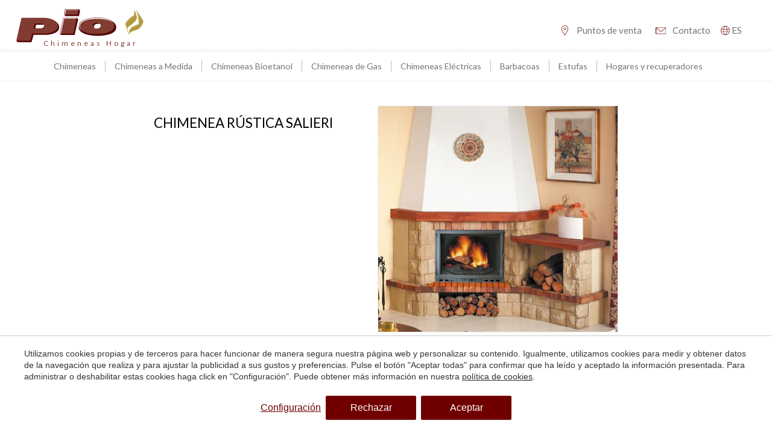

--- FILE ---
content_type: text/html; charset=UTF-8
request_url: https://www.chimeneaspio.es/chimeneas/chimeneas-rusticas/chimenea-rustica-salieri
body_size: 19651
content:
<!doctype html>
<!--[if lt IE 7]> <html class="no-js lt-ie9 lt-ie8 lt-ie7" lang="es"> <![endif]-->
<!--[if IE 7]>    <html class="no-js lt-ie9 lt-ie8" lang="es"> <![endif]-->
<!--[if IE 8]>    <html class="no-js lt-ie9" lang="es"> <![endif]-->
<!--[if IE 9]>    <html class="no-js lt-ie10" lang="es"> <![endif]-->
<!--[if gt IE 8]><!--> <html class="no-js" lang="es"> <!--<![endif]-->
<head>
<meta charset="utf-8">
<meta http-equiv="X-UA-Compatible" content="IE=edge,chrome=1">
<TITLE>Chimenea rústica Salieri | Chimeneas Pio </TITLE>
<META name="description" content="">
<META name="keywords" content="">
<meta name="resource-type" content="document" />
<META http-equiv="Content-Type" content="text/html; charset=UTF-8">
<META http-equiv="content-language" content="es" />
<link rel="canonical" href="https://www.chimeneaspio.es/chimeneas/chimeneas-rusticas/chimenea-rustica-salieri">
<meta name="robots" content="index,follow,noodp,noydir">
<meta name="distribution" content="global">
<meta name="rating" content="general">
<meta name="copyright" content="2026 Chimeneas Pio">
<meta name="expires" content="never">
<meta name="viewport" content="width=device-width, initial-scale=1">
<meta property="og:type" content="article" />
<meta property="og:site_name" content="Chimeneas Pio" />
<meta property="og:url" content="https://www.chimeneaspio.es/chimeneas/chimeneas-rusticas/chimenea-rustica-salieri"/>
<meta property="og:title" content="Chimenea rústica Salieri" />
<meta property="og:description" content="" />
<meta property="og:image" content="https://www.chimeneaspio.es/media/chimeneas/rusticas/1756565386_2-1511196.jpg" />
<link rel="preconnect" href="https://www.googletagmanager.com">
<link rel="preconnect" href="https://www.google-analytics.com">
<link rel="preconnect" href="https://googleads.g.doubleclick.net">
<link rel="alternate" hreflang="ca-ES" href="https://www.chimeneaspio.es/ca/xemeneies/xemeneies-rustiques/xemeneia-rustica-salieri">
<link rel="alternate" hreflang="es" href="https://www.chimeneaspio.es/chimeneas/chimeneas-rusticas/chimenea-rustica-salieri">
<link rel="alternate" hreflang="x-default" href="https://www.chimeneaspio.es/chimeneas/chimeneas-rusticas/chimenea-rustica-salieri">
<meta name="msapplication-TileImage" content="/favicon.ico">
<meta name="apple-mobile-web-app-title" content="Chimeneas Pio">
<link rel="icon" type="image/ico" href="/favicon.ico">


<LINK rel="stylesheet" href="/templates/html5.css?v=3.3.93" type="text/css" />

<LINK rel="stylesheet" href="/templates/style.css?v=3.3.93" type="text/css" />


<link href="https://fonts.googleapis.com/css?family=Lato:300,400,700&subset=latin&display=swap" rel="stylesheet" type="text/css" />

<style>
body {
font-family: 'Lato',Helvetica, Geneva, Verdana, Arial, sans-serif;
}
</style>

<!--[if lt IE 9]>
<style>header,nav,section,article,aside,footer,hgroup,main { display: block; }</style>
<script>
document.createElement('header');
document.createElement('nav');
document.createElement('section');
document.createElement('article');
document.createElement('aside');
document.createElement('footer');
document.createElement('hgroup');
document.createElement('main');
</script>
<![endif]-->
<!--[if lt IE 10]>
<style>select{ background:none; }</style>
<![endif]-->
<script src="//ajax.googleapis.com/ajax/libs/jquery/1.7.1/jquery.min.js"></script>
<script>window.jQuery || document.write('<script src="/scripts/jquery.min.js"><\/script>')</script>
<script>
var __ie_ctx__ = {
	wl:'es',
	l:'es',
	ts:1768649142221,
	tj:null,
	pc:{pm:8,pc:2}
};
addEventListener("DOMContentLoaded",function(){if(window.__ie_ctx__){"number"!=typeof __ie_ctx__.tj&&(__ie_ctx__.tj=Date.now());__ie_ctx__.st={m:0,k:0,t:0,w:0,p:0};var c=__ie_ctx__.st;"ontouchstart"in window&&addEventListener("touchstart",function(){c.t++});addEventListener("click",function(){c.m++});addEventListener("keydown",function(){c.k++});addEventListener("wheel",function(){c.w++});addEventListener("pointermove",function(){c.p++});__ie_ctx__.__stf=function(g){var a=[],b=["Location","History","WebSocket",
"Window"],e=["localStorage","sessionStorage"],f=0,d;for(d in b)"function"==typeof window[b[d]]&&f++;for(d in e)"object"==typeof window[e[d]]&&f++;a.push(f);a.push(b.concat(e).length);a.push(__ie_ctx__.ts);__ie_ctx__.tj?a.push(Date.now()-__ie_ctx__.tj):a.push(-1);b=__ie_ctx__.st;a.push(b.k);a.push(b.m);a.push(b.w);a.push(b.t);a.push(b.p);a=btoa(a.map(function(h){return h.toString(16)}).join(","));g.setRequestHeader("X-IESM",a)}}});
</script>
<script async src="https://www.googletagmanager.com/gtag/js?id=G-P4S7T07MZM"></script>
<script>
window.dataLayer = window.dataLayer || [];
function gtag(){dataLayer.push(arguments)};
gtag('js', new Date());
gtag('consent', 'default', {
  ad_storage:'denied',
  ad_user_data:'denied',
  ad_personalization:'denied',
  analytics_storage:'denied'
});
gtag('config','G-P4S7T07MZM');
gtag('config', 'AW-16635273508');
</script>
</head>

<body id='content-product-small' >
<div class="page">

	<style type="text/css">
		.video_full{
			height: 100vh;
			width: 100%;
			min-width: 1000px;
			position: relative;
			background-size: cover;
		}
		.video_full.video_full--image {
			height: 50vh;
		}
		.video_full:after{
			content: "";
			width: 100%;
			height: 100%;
			left: 0;
			top: 0;
			position: absolute;
			background: #000000;
			background: linear-gradient(180deg,rgba(0, 0, 0, 0.3) 0%,rgba(255, 255, 255, 0) 50%,rgba(0, 0, 0, 1) 100%);
		}
		.video_full video{
			object-fit: cover;
			width: 100%;
			height: 100%;
		}
		.title-slogan-container{
			position: absolute;
			bottom: 50px;
			width: 100%;
			text-align: center;
			z-index: 2;
		}
		.title-header-slogan {
			color: #ffffff;
    margin-top: 25px;
    font-size: 24px;
		}
		.title-slogan {
		  font-size: 45px;
		  text-transform: uppercase;
		  color: white;
		  text-shadow: 1px 1px 1px rgba(0, 0, 0, .3);
			font-weight: normal;
		}



		.phrase {
		  opacity: 0;
		  display: inline-block;
		  animation-fill-mode: forwards;
		  animation-name: fadeIn;
		  animation-duration: 1.5s;
		}

		.first {
		  animation-delay: 1s;
		}

		.second {
		 	display: block;
		 animation-delay: 2s; /* espera 2 segundos y aparece */
		  margin-left: 5px; /* un poquito de espacio entre frases */
		}

		@keyframes fadeIn {
		  to {
		    opacity: 1;
		  }
		}
		#content-home header{
			position: absolute;
			z-index: 2;
			width: 100%;
			left: 0;
		}
		#header.header--transparent .top-header{
			background: transparent;
		}
		#header .contact-header-container{
			display: flex;
			align-items: center;
			width: 570px;
			justify-content: flex-end;
			margin-top: 20px;
		}
		#header.header--transparent .header-contact{
			position: relative;
			width: auto;
    		right: inherit;
		}
		#header.header--transparent .languages-container{
			float: none;

		}
		#header.header--transparent p.contact-li a{
			color: white;
		}
		#header p.contact-li{
			margin-left: 20px;
		}
		#header.header--transparent p.contact-li a:after {
			position: absolute;
			content: '';
			width: 0;
			height: 1px;
			background-color: #ffffff;
			left: 28px;
			bottom: 3px;
			transition: width 0.2s;
		}
		#header.header--transparent p.contact-li a:hover:after {
			width: calc(100% - 28px);
		}
		#header.header--transparent p.contact-li a:hover:after {
			text-decoration: underline;
		}
		#header #menu ul{
			display: flex;
			justify-content: center;
		}
		#header.header--transparent #menu ul li a{
			color: white;
			border-left: 1px dotted white;
		}
		#header.header--transparent #menu ul li:first-child a{
			border-left: none;
		}
		#header.header--transparent p.contact-li a.telfs{
			background-image: url(/templates/images/location-white.svg);
		}
		#header p.contact-li a.telfs{
			background-image: url(/templates/images/location.svg);
		}
		#header.header--transparent p.contact-li a.contact{
			background-image: url(/templates/images/email.svg);
		}
		.header__navListLink--submenu:after{
		    content:'';
		    display:inline-block;
		    width:0;
		    height:0;
		    border-style:solid;
		    border-width: 4px 4px 0 4px;
		    border-color: white transparent transparent transparent;
		    margin-left: 2px;
		    vertical-align: middle;
		    transition: .5s;
		}

		.header__navListItem{
		    position: relative;
		    cursor: pointer;
		    white-space: nowrap;
		    padding: 10px ;
		}
		.header__navListItem:hover .languages{
		    opacity:1;
		    display:block;
		}
		#header .header-contact{
			position: relative;
			top: 0;
			right: 0;
			margin-top: 0;
		}
		.header__nav > ul {
		    display: flex;
		}
		.header__contactLink{
			font-size: 16px;
		    color: #747474;
		    text-transform: uppercase;
		}
		.header--transparent .header__contactLink{
			color: white
		}
		.header--transparent .header__contactLink svg path{
			fill: white
		}
		.header__contactLink svg path{
			fill: rgb(112, 0, 0);
		}
		
		.header__contactLink svg {
		    width: 15px;
		    margin-left: 7px;
		    margin-top: 3px;
		    vertical-align: text-top;
		    fill: rgb(112, 0, 0)
		}
		.languages{
		    display:none;
		    position:absolute;
		    top:100%;
		    z-index: 1;
		    text-align:left;
		    box-shadow:0 4px 5px rgba(0, 0, 0, 0.2);
		    opacity:0;
		    left: 50%;
		    transform: translateX(-50%);
		}
		.languages li{
		    background-color: white;
		    transition: 0.2s all;
		}
		.languages li:hover{
		    background-color: #F7ECDD;
		}
		.languages li:hover a{
		}

		.languages li a{
		   	
		    display:block;
		    padding: 10px 15px;
		    white-space:nowrap;
		    text-transform: uppercase;
		}
		.languages li.active {
		    display: none;
		}

		@media (max-width: 1195px) {
		    html[lang="es"] #header .search-form {
		        padding:  5px;
		    }
		}

	</style>

<link rel="stylesheet" href="/scripts/custom_animate.css" type="text/css">

<header id="header" role="navigation">
	<div class="top-header">
		<div class="container">
			<div class="logo pull-left">
				<a href="/">

						<style>
						.logo svg {
							height: 60px;
							padding-top: 5px;
						}
						.logo .h1, .logo span.logoText {
							bottom: -6px;
							font-size: 12px;
						}
						</style>
            <svg id="Capa_1" data-name="Capa 1" xmlns="http://www.w3.org/2000/svg" viewBox="0 0 435.075 113.33">
  <defs>
    <style>
      .cls-1 {
        fill: #b3993e;
      }

      .cls-2 {
        fill: #560709;
      }

      .cls-3 {
        fill: #ecdfb9;
      }

      .cls-4 {
        fill: #813b31;
      }

      .cls-5 {
        fill: #fff;
      }
    </style>
  </defs>
  <path class="cls-2" d="M99.951,34.605H22.202L6.489,104.379l-6.489,4.03,4.473,4.92h47.495l7.238-25.211h46.275s38.406-1.97,41.152-23.097c3.741-28.79-46.682-30.416-46.682-30.416ZM95.112,57.519c-1.342,8.478-14.029,8.6-14.029,8.6h-22.568l3.05-17.201h21.714s13.175.122,11.833,8.6Z"/>
  <path class="cls-2" d="M67.664,53.391h21.714s2.638.027,5.433.813c-2.062-5.196-11.532-5.286-11.532-5.286h-21.714l-3.05,17.201h6.893l2.257-12.728Z"/>
  <path class="cls-4" d="M95.478,29.684H17.729L0,108.409h47.495l7.238-25.211h46.275s38.406-1.97,41.152-23.097c3.741-28.79-46.682-30.416-46.682-30.416ZM95.112,57.519c-1.342,8.478-14.029,8.6-14.029,8.6h-22.568l3.05-17.201h21.714s13.175.122,11.833,8.6Z"/>
  <polygon class="cls-2" points="207.03 29.795 194.473 34.605 165.958 34.605 160.385 58.806 148.688 83.959 153.485 88.769 199.078 88.769 199.353 88.769 211.826 34.605 207.03 29.795"/>
  <polygon class="cls-2" points="213.086 0 200.17 4.92 171.671 4.92 169.418 16.635 163.022 19.071 168.003 23.992 214.398 23.992 218.067 4.92 213.086 0"/>
  <polygon class="cls-4" points="194.344 83.848 148.476 83.848 160.948 29.684 206.817 29.684 194.344 83.848"/>
  <polygon class="cls-4" points="213.086 0 166.691 0 163.022 19.071 209.418 19.071 213.086 0"/>
  <path class="cls-2" d="M265.387,60.384c0-6.379,6.409-10,14.378-10,2.772,0,5.359.448,7.565,1.288-2.446-3.176-7.255-4.909-12.765-4.909-7.969,0-14.378,3.621-14.378,10,0,4.304,2.924,7.615,7.27,9.318-1.306-1.593-2.071-3.514-2.071-5.696Z"/>
  <path class="cls-2" d="M341.756,61.844c-2.133-32.159-62.317-29.347-62.317-29.347,0,0-65.944,0-65.944,29.347,0,30.876,65.944,29.643,65.944,29.643,0,0,64.315.483,62.317-29.643ZM274.566,67.354c-7.969,0-14.378-4.212-14.378-10.591s6.409-10,14.378-10,14.48,3.621,14.48,10-6.511,10.591-14.48,10.591Z"/>
  <path class="cls-4" d="M276.269,28.668s-62.093,0-62.093,28.099c0,29.562,62.093,28.381,62.093,28.381,0,0,59.613.51,58.678-28.381-.916-28.311-58.678-28.099-58.678-28.099ZM274.566,67.354c-7.969,0-14.378-4.212-14.378-10.591s6.409-10,14.378-10,14.48,3.621,14.48,10-6.511,10.591-14.48,10.591Z"/>
  <path class="cls-1" d="M403.791,3.76l-1.136,14.955s-1.018,2.65-2.366,3.289-18.387,11.926-22.859,19.451-5.253,8.519-5.253,8.519v1.349l11.429,35.069,1.42-1.136-4.898-16.328s-2.414-3.975,5.537-9.797c7.951-5.821,28.254-20.09,26.692-30.242-1.562-10.152-7.951-25.557-7.951-25.557l-.615.426Z"/>
  <path class="cls-3" d="M404.075,5.795v15.097s-.521,1.112-1.869,2.177c-1.349,1.065-2.414,2.307-3.088,2.591s-5.431,3.408-5.431,3.408c0,0-8.27,5.076-13.204,11.784-4.934,6.709-6.176,9.903-6.176,9.903l10.187,34.324-.745.461-10.933-34.679s6.46-11.287,7.631-12.388l1.846-1.988s7.49-6.212,9.3-7.312,5.715-3.727,5.715-3.727l2.769-2.13s2.272-2.165,2.627-2.804,1.372-14.719,1.372-14.719Z"/>
  <path class="cls-1" d="M386.044,85.542s6.91-7.904,8.188-8.566,8.282-3.597,13.488-4.685c0,0,8.708-2.272,12.778-6.342,4.07-4.07,7.478-6.815,11.027-15.429l3.55-8.614-24.515-38.572-.757.426s4.117,9.986,4.78,15.287c.663,5.301,1.846,12.4,2.414,15.902.568,3.502,1.136,15.571,1.136,15.571,0,0-3.951,2.232-15.145,6.673-17.416,6.91-16.943,17.227-16.943,17.227v11.122Z"/>
  <path class="cls-3" d="M412.831,10.15c0-.047,3.124,7.383,3.124,7.383,0,0,3.36,14.198,3.597,23.664.237,9.465.379,10.98.379,10.98,0,0-6.278,3.857-15.855,6.673-9.577,2.816-15.476,10.27-16.422,17.227l-.095,7.754-.906,1.02v-9.153s.575-9.134,10.466-14.908c0,0,5.253-2.461,7.43-3.266s13.015-4.165,14.293-6.342l-.947-15.287s-2.035-15.713-2.698-18.126c-.663-2.414-2.366-7.62-2.366-7.62Z"/>
  <polygon class="cls-5" points="150.188 83.895 162.258 30.864 205.301 30.864 204.842 32.627 164.021 32.627 152.448 83.848 150.188 83.895"/>
  <polygon class="cls-5" points="165.071 19.095 168.418 1.481 211.46 1.481 211.002 3.244 170.181 3.244 167.331 19.048 165.071 19.095"/>
  <path class="cls-5" d="M222.152,70.871c.12.149-.144.233-.284.103-8.329-7.768-12.087-27.49,17.722-36.003,35.114-10.029,65.468-1.383,65.468-1.383,0,0,17.84,4.546,23.788,11.061,0,0-22.08-15.371-71.487-10.247-42.39,4.396-44.274,25.231-35.208,36.469Z"/>
</svg>				
											<span class="logoText">Chimeneas&nbsp;Hogar</span>
									</a>
			</div>
			<div class="pull-right contact-header-container">
								
				
				<div class="header-contact">

										<p class="contact-li"><a class="telfs" href="/puntos-de-venta">Puntos de venta</a></p>
					<p class="contact-li"><a class="contact" href="/contacto">Contacto</a></p>
				</div>
									<div class="header__navListItem">
	                    <span class="header__contactLink header__navListLink--submenu fx-transition fx-transition--05s">
	                        
							<svg version="1.1" id="Capa_1" xmlns="http://www.w3.org/2000/svg" xmlns:xlink="http://www.w3.org/1999/xlink" x="0px" y="0px"
							     viewBox="0 0 24 24" style="enable-background:new 0 0 24 24;" xml:space="preserve">
							<style type="text/css">
							    .st0{fill-rule:evenodd;clip-rule:evenodd;fill:#FFFFFF;}
							</style>
							<path class="st0" d="M12,0c6.6,0,12,5.4,12,12c0,6.6-5.4,12-12,12C5.4,24,0,18.6,0,12C0,5.4,5.4,0,12,0C12,0,12,0,12,0z M15.7,16
							    H8.3c0.6,4.3,2.2,7,3.7,7C13.5,23,15.1,20.3,15.7,16 M22.2,16h-5.5c-0.4,3-1.3,5.4-2.5,6.8C17.9,22,20.9,19.4,22.2,16 M7.3,16H1.8
							    c1.3,3.4,4.3,6,8,6.8C8.6,21.4,7.7,19,7.3,16 M7.2,9H1.4c-0.3,1.2-0.7,3.4,0,6h5.7C7,13.2,6.9,11.1,7.2,9 M15.8,9H8.2
							    c-0.2,1.8-0.2,3.9,0,6h7.7C16,13.2,16.1,11.1,15.8,9 M22.6,9h-5.7c0.1,0.6,0.3,3,0,6h5.7C23.3,12.4,22.9,10.2,22.6,9 M9.8,1.2
							    C6.1,2,3.1,4.6,1.8,8h5.5C7.7,5,8.6,2.6,9.8,1.2 M15.7,8c-0.6-4.3-2.2-7-3.7-7c-1.5,0-3.1,2.7-3.7,7H15.7z M14.2,1.2
							    C15.4,2.6,16.3,5,16.7,8h5.5C20.9,4.6,17.9,2,14.2,1.2"/>
							</svg>
	                        es	                    </span>
	                    
	                    <ul class="languages"><li class="language-es active"><a href="/chimeneas/chimeneas-rusticas/chimenea-rustica-salieri">es</a></li><li class="language-ca"><a href="/ca/xemeneies/xemeneies-rustiques/xemeneia-rustica-salieri">ca</a></li></ul>	                </div>
							</div>
			<div class="clear"></div>
		</div>
	</div>
	<div class="menu-container">
		<div class="container">
			<nav id="menu">
				
				<ul><li class="menu-0"><a href="/chimeneas">Chimeneas</a><ul><li class="menu-1"><a href="/chimeneas/chimeneas-clasicas">Chimeneas Clásicas</a></li><li class="menu-2"><a href="/chimeneas/chimeneas-metalicas">Chimeneas Metálicas</a></li><li class="menu-3"><a href="/chimeneas/chimeneas-modernas">Chimeneas Modernas</a></li><li class="menu-4"><a href="/chimeneas/chimeneas-de-diseno">Chimeneas de diseño</a></li><li class="menu-5"><a href="/chimeneas/chimeneas-funcionales">Chimeneas Funcionales</a></li><li class="menu-6"><a href="/chimeneas/chimeneas-de-obras">Chimeneas de obra</a></li><li class="menu-7"><a href="/chimeneas/chimeneas-rusticas">Chimeneas Rústicas</a></li><li class="menu-8"><a href="/chimeneas/chimeneas-minimal">Chimeneas Minimal</a></li></ul></li><li class="menu-9"><a href="/chimeneas-a-medida">Chimeneas a Medida</a></li><li class="menu-10"><a href="/chimeneas-bioetanol">Chimeneas Bioetanol</a><ul><li class="menu-11"><a href="/chimeneas-bioetanol/chimeneas-con-bioetanol-a-medida">Bioetanol a medida</a></li><li class="menu-12"><a href="/chimeneas-bioetanol/chimeneas-con-bioetanol-murales">Murales</a></li><li class="menu-13"><a href="/chimeneas-bioetanol/chimeneas-con-bioetanol-suelo">Suelo</a></li><li class="menu-14"><a href="/chimeneas-bioetanol/chimeneas-con-bioetanol-sobremesa">Sobremesa</a></li><li class="menu-15"><a href="/chimeneas-bioetanol/chimeneas-con-bioetanol-quemadores">Quemadores</a></li><li class="menu-16"><a href="/chimeneas-bioetanol/chimeneas-con-bioetanol-exterior">Chimeneas para exterior</a></li><li class="menu-17"><a href="/chimeneas-bioetanol/chimeneas-con-bioetanol-en-hogar-existente">En hogar existente</a></li></ul></li><li class="menu-18"><a href="/chimeneas/chimeneas-gas">Chimeneas de Gas</a><ul><li class="menu-19"><a href="/chimeneas/chimeneas-gas/chimeneas-de-gas-frontales">Frontales</a></li><li class="menu-20"><a href="/chimeneas/chimeneas-gas/chimeneas-de-gas-dos-caras">Dos Caras</a></li><li class="menu-21"><a href="/chimeneas/chimeneas-gas/chimeneas-de-gas-tres-caras">Tres Caras</a></li><li class="menu-22"><a href="/chimeneas/chimeneas-gas/chimeneas-de-gas-tunel">Túnel</a></li></ul></li><li class="menu-23"><a href="/chimeneas/chimeneas-electricas">Chimeneas Eléctricas</a><ul><li class="menu-24"><a href="/chimeneas/chimeneas-electricas/chimenea-electrica-una-cara">Una cara</a></li><li class="menu-25"><a href="/chimeneas/chimeneas-electricas/chimenea-electrica-dos-caras">Dos caras</a></li><li class="menu-26"><a href="/chimeneas/chimeneas-electricas/chimenea-electrica-tres-caras">Tres caras</a></li><li class="menu-27"><a href="/chimeneas/chimeneas-electricas/chimenea-electrica-cuatro-caras">Cuatro caras</a></li><li class="menu-28"><a href="/chimeneas/chimeneas-electricas/chimenea-electrica-vertical">Vertical</a></li><li class="menu-29"><a href="/chimeneas/chimeneas-electricas/chimenea-electrica-separadora-de-espacios">Separadora de espacios</a></li><li class="menu-30"><a href="/chimeneas/chimeneas-electricas/chimenea-electrica-tipo-tunel">Túnel</a></li><li class="menu-31"><a href="/chimeneas/chimeneas-electricas/chimenea-electrica-tipo-vapor">Vapor</a></li></ul></li><li class="menu-32"><a href="/barbacoas">Barbacoas</a><ul><li class="menu-33"><a href="/barbacoas/barbacoas-a-medida">Barbacoas a medida</a></li><li class="menu-34"><a href="/barbacoas/hornos-para-jardin">Hornos</a></li><li class="menu-35"><a href="/barbacoas/barbacoas-estandar">Barbacoas estándar</a></li><li class="menu-36"><a href="/barbacoas/barbacoas-de-obra">Barbacoas de obra</a></li><li class="menu-37"><a href="/barbacoas/barbacoas-metalicas">Barbacoas metálicas</a></li><li class="menu-38"><a href="/barbacoas/barbacoas-de-diseno">Barbacoas de diseño</a></li><li class="menu-39"><a href="/barbacoas/barbacoas-modernas">Barbacoas modernas</a></li><li class="menu-40"><a href="/barbacoas/barbacoas-de-lena">Barbacoas de leña</a></li><li class="menu-41"><a href="/barbacoas/barbacoas-rusticas">Barbacoas rústicas</a></li></ul></li><li class="menu-42"><a href="/estufas">Estufas</a><ul><li class="menu-43"><a href="/chimeneas/chimeneas-gas/estufas-de-gas">Estufas de gas</a></li></ul></li><li class="menu-44"><a href="/hogares-y-recuperadores">Hogares y recuperadores</a><ul><li class="menu-45"><a href="/hogares-y-recuperadores/hogares-de-refractarios">Hogares de refractarios</a></li><li class="menu-46"><a href="/hogares-y-recuperadores/hogares-minimal">Hogares minimal</a></li><li class="menu-47"><a href="/hogares-y-recuperadores/hogares-minimal-con-puerta">Hogares minimal con puerta</a></li><li class="menu-48"><a href="/hogares-y-recuperadores/recuperadores-hierro-fundido">Recuperadores hierro fundido</a></li><li class="menu-49"><a href="/hogares-y-recuperadores/inserts">Inserts</a></li></ul></li></ul>			</nav>
		</div>
	</div>
</header>

<style>
	#main, #main * {
		-webkit-box-sizing: border-box;
		-moz-box-sizing: border-box;
		box-sizing: border-box;
	}
	.col-half {
		width: 50%;
		float: left;
	}
	.pad {
		padding: 15px;
	}
	.pad-h {
		padding: 0 15px;
	}
	.pad-v {
		padding: 15px 0;
	}
	.row {
		margin: 0 -15px;
	}
	.col-block {
		display: inline-block;
		float: none !important;
		vertical-align: top;
	}
	.product-info {
		width: 30%;
	}
	.product-photo {
		width: 35%;
	}
	.text-center {
		text-align: center;
	}
	.text-left {
		text-align: left;
	}
	.text-right {
		text-align: right;
	}
	.box-image {
		margin: 0px;
	}
	.img-responsive {
		width: 100%;
	}
	.no-pad-top {
		padding-top: 0 !important;
	}
	.data-name {
		text-transform: uppercase;
	}
	.price-data-name {
		display: block;
		padding-bottom: 7px;
	}
	.product-info .subtitle h2{
		text-transform: uppercase;
		font-weight: 300;
		font-size: 1.3rem;
	}
	.del {
		color: #888;
		font-size: 1rem;
		padding-left: 8px;
	}
	.nodel {
		font-size: 1.5rem;
		padding-left: 10px;
	}
	.btn {
	    background: #813b31;
	    color: white !important;
	    padding: 12px 30px !important;
	    display: inline-block !important;
	    font-size: 1.3em !important;
	    border-radius: 3px !important;
	}
</style>

	<script>
		$(document).ready(function() {

			//Keyboard navigation
			document.onkeydown = custom_nav;

			function custom_nav(key) {

				//Prev
			    if (key.keyCode == '37') {
			      window.location = "/chimeneas/chimeneas-rusticas/chimenea-rustica-rodano";
			    }

			    //Next
			    else if (key.keyCode == '39') {
			      window.location = "/chimeneas/chimeneas-rusticas/chimenea-rustica-tamar";
			    }

			}
		});
	</script>

<main id="main">
	<section class="product-presentacion">
		<div class="container">
			<div class="text-center">
				<div class="product-info col-block pad text-left">
					<div class="title pad-v">
															<h1 id="fx-page-title">Chimenea rústica Salieri</h1>
					</div>
											<div class="subtitle pad-v no-pad-top">
													</div>
										
					<div class="product-data-container pad-v">
																																																																																	

					</div>
				</div>
				<div class="product-photo col-block pad relative">
					<figure class="box-image">
						<img loading="lazy" src="/media/chimeneas/rusticas/1756565386_2-1511196.jpg" alt="" class="img-responsive">
					</figure>
					
										
				</div>
			</div>
			<div class="last-category-children category-children">
				<div class="related-title no-pad-top text-center">
					<a href="/chimeneas/chimeneas-rusticas" class="pad-v btn no-pad-top">Ver más Chimeneas Rústicas</a>
				</div>
							</div>
		</div>
		
	</section>
</main>

<!-- Add mousewheel plugin (this is optional) -->
<script type="text/javascript" src="/scripts/fancybox/jquery.mousewheel-3.0.6.pack.js"></script>

<!-- Add fancyBox -->
<link rel="stylesheet" href="/scripts/fancybox/jquery.fancybox.css?v=2.1.5" type="text/css" media="screen" />
<script type="text/javascript" src="/scripts/fancybox/jquery.fancybox.pack.js?v=2.1.5"></script>

<!-- Optionally add helpers - button, thumbnail and/or media -->
<link rel="stylesheet" href="/scripts/fancybox/jquery.fancybox-buttons.css?v=1.0.5" type="text/css" media="screen" />
<script type="text/javascript" src="/scripts/fancybox/jquery.fancybox-buttons.js?v=1.0.5"></script>
<script type="text/javascript" src="/scripts/fancybox/jquery.fancybox-media.js?v=1.0.6"></script>

<link rel="stylesheet" href="/scripts/fancybox/jquery.fancybox-thumbs.css?v=1.0.7" type="text/css" media="screen" />
<script type="text/javascript" src="/scripts/fancybox/jquery.fancybox-thumbs.js?v=1.0.7"></script>

<script type="text/javascript">
  $(document).ready(function() {
    $(".fancybox").fancybox({
      openEffect  : 'none',
      closeEffect : 'none'
    });
  });
</script>
</div>
<div class="clear"></div>
		<style>
		#footer {
			background: #F7ECDD;
		}
		.top-footer {
			padding-bottom: 50px;
			border-bottom: 1px solid #77777754;
		}
		.mid-footer {
			padding-bottom: 50px;
			border-bottom: 1px solid #77777754;
			padding-top: 50px;
			display:-webkit-box;display:-moz-box;display:-ms-flexbox;display:-webkit-flex;
			display:flex;
			flex-direction: column;
			align-items: center;
		}

		.bot-footer {
			padding-bottom: 50px;
			padding-top: 50px;
			display: flex
;
    align-items: center;
    justify-content: space-between;
		}

		.address_footer__title b {
			text-decoration: underline;
			margin-bottom: 10px;
			display: block;
		}
		.address_footer {
			width: 25%;
			float: left;
			box-sizing: border-box;
			padding-right: 10px;
		}

		.address_footer p{
			margin-bottom: 5px;
		} 
		.account-data {
			padding-left: 0;
			margin-bottom: 20px;
			width: 100%;
			max-width: 1000px;
			padding-left: 0;
			display: flex;
			justify-content: space-between;
			}
			.address_footer__title {
				transition: color 0.3s;
			}

			.address_footer a:hover .address_footer__title {
				color:#840000;
			}
			#footer .social {
				margin-top: 40px;
				margin-bottom: 40px;
			}
			.disclaimers{
	display:-webkit-box;display:-moz-box;display:-ms-flexbox;display:-webkit-flex;
	display:flex;
	-webkit-box-pack:center;-moz-box-pack:center;-webkit-justify-content:center;-ms-flex-pack:center;
	justify-content:center;
	-webkit-flex-wrap:wrap;-ms-flex-wrap:wrap;
	flex-wrap:wrap;
}
.disclaimers__item{
	margin-top: 10px;
}
.disclaimers__item{
	color: var(--main-color);
    font-size: 15px;
}
.disclaimers__item:not(:last-child):after{
	content: "|";
	color:#333;
	margin: 0 10px;
}

.disclaimers__item a:hover{
	text-decoration: underline;
}

 .branches__info__office a{
	text-decoration: underline;
} 
.branches__last > div a:hover{
    color:#700000;
}

.footer-menu {
	display: grid
;
    grid-template-columns: repeat(4, 1fr);
}
#footer .footer-menu>ul {
	width: 100%;
}

#footer .last span {
	color: #747474;
	font-weight: bold;
	display: block;
}
	</style>
	<footer id="footer">
		<div class="container">
			<div class="top-footer">
			  <div class="footer-menu">
					<ul><li class="menu-0"><a href="/chimeneas">Chimeneas</a><ul><li class="menu-1"><a href="/chimeneas/chimeneas-clasicas">Chimeneas Clásicas</a></li><li class="menu-2"><a href="/chimeneas/chimeneas-electricas">Chimeneas Eléctricas</a></li><li class="menu-3"><a href="/chimeneas/chimeneas-metalicas">Chimeneas Metálicas</a></li><li class="menu-4"><a href="/chimeneas-bioetanol">Chimeneas Bioetanol</a></li><li class="menu-5"><a href="/chimeneas/chimeneas-modernas">Chimeneas Modernas</a></li><li class="menu-6"><a href="/chimeneas/chimeneas-gas">Chimeneas de Gas</a></li><li class="menu-7"><a href="/chimeneas/chimeneas-de-diseno">Chimeneas de diseño</a></li><li class="menu-8"><a href="/chimeneas/chimeneas-de-obras">Chimeneas de obra</a></li><li class="menu-9"><a href="/chimeneas/chimeneas-rusticas">Chimeneas Rústicas</a></li><li class="menu-10"><a href="/chimeneas/chimeneas-funcionales">Chimeneas Funcionales</a></li></ul></li></ul>					<ul><li class="menu-0"><a href="/barbacoas">Barbacoas</a><ul><li class="menu-1"><a href="/barbacoas/barbacoas-de-diseno">Barbacoas de diseño</a></li><li class="menu-2"><a href="/barbacoas/barbacoas-de-obra">Barbacoas de obra</a></li><li class="menu-3"><a href="/barbacoas/barbacoas-modernas">Barbacoas modernas</a></li><li class="menu-4"><a href="/barbacoas/barbacoas-rusticas">Barbacoas rústicas</a></li><li class="menu-5"><a href="/barbacoas/barbacoas-de-gas">Barbacoas Gas</a></li><li class="menu-6"><a href="/barbacoas/barbacoas-de-lena">Barbacoas de leña</a></li><li class="menu-7"><a href="/barbacoas/barbacoas-metalicas">Barbacoas metálicas</a></li><li class="menu-8"><a href="/barbacoas/hornos-para-jardin">Hornos</a></li></ul></li></ul>				
		
						<div style="margin-top: 23px;">
						<ul><li class="menu-0"><a href="/hogares-y-recuperadores">Hogares y recuperadores</a><ul><li class="menu-1"><a href="/hogares-y-recuperadores/hogares-de-refractarios">Hogares de refractarios</a></li><li class="menu-2"><a href="/hogares-y-recuperadores/hogares-minimal">Hogares minimal</a></li><li class="menu-3"><a href="/hogares-y-recuperadores/recuperadores-hierro-fundido">Recuperadores hierro fundido</a></li><li class="menu-4"><a href="/hogares-y-recuperadores/hogares-minimal-con-puerta">Hogares minimal con puerta</a></li><li class="menu-5"><a href="/hogares-y-recuperadores/inserts">Inserts</a></li></ul></li></ul>						<ul style="margin-top: 20px;">
						<li>
							<a href="/estufas">Estufas</a>
							<ul><li class="menu-0"><a href="/estufas">Estufas</a></li><li class="menu-1"><a href="/chimeneas/chimeneas-gas/estufas-de-gas">Estufas de gas</a></li></ul>	
						</li>
					</ul>
					</div>
				
					<ul class="last">
						<li>
							<span>Chimeneas PIO</span>
							<ul><li class="menu-0"><a href="/chimeneas-a-medida">Chimeneas a Medida</a></li><li class="menu-1"><a href="/oportunidades">Oportunidades</a></li><li class="menu-2"><a href="/puntos-de-venta">Puntos de venta</a></li><li class="menu-3"><a href="/blog">Blog</a></li><li class="menu-4"><a href="/opiniones">Opiniones</a></li><li class="menu-5"><a href="/contacto">Contacto</a></li></ul>						</li>
					</ul>
			
				</div>
			</div>
			<div class="mid-footer">
			  <div class="logo">
						<a href="/">
						
								<style>
								.footer-ubication .logo svg {
									height: 40px;
								}
								</style>
								<svg id="Capa_1" data-name="Capa 1" xmlns="http://www.w3.org/2000/svg" viewBox="0 0 435.075 113.33">
  <defs>
    <style>
      .cls-1 {
        fill: #b3993e;
      }

      .cls-2 {
        fill: #560709;
      }

      .cls-3 {
        fill: #ecdfb9;
      }

      .cls-4 {
        fill: #813b31;
      }

      .cls-5 {
        fill: #fff;
      }
    </style>
  </defs>
  <path class="cls-2" d="M99.951,34.605H22.202L6.489,104.379l-6.489,4.03,4.473,4.92h47.495l7.238-25.211h46.275s38.406-1.97,41.152-23.097c3.741-28.79-46.682-30.416-46.682-30.416ZM95.112,57.519c-1.342,8.478-14.029,8.6-14.029,8.6h-22.568l3.05-17.201h21.714s13.175.122,11.833,8.6Z"/>
  <path class="cls-2" d="M67.664,53.391h21.714s2.638.027,5.433.813c-2.062-5.196-11.532-5.286-11.532-5.286h-21.714l-3.05,17.201h6.893l2.257-12.728Z"/>
  <path class="cls-4" d="M95.478,29.684H17.729L0,108.409h47.495l7.238-25.211h46.275s38.406-1.97,41.152-23.097c3.741-28.79-46.682-30.416-46.682-30.416ZM95.112,57.519c-1.342,8.478-14.029,8.6-14.029,8.6h-22.568l3.05-17.201h21.714s13.175.122,11.833,8.6Z"/>
  <polygon class="cls-2" points="207.03 29.795 194.473 34.605 165.958 34.605 160.385 58.806 148.688 83.959 153.485 88.769 199.078 88.769 199.353 88.769 211.826 34.605 207.03 29.795"/>
  <polygon class="cls-2" points="213.086 0 200.17 4.92 171.671 4.92 169.418 16.635 163.022 19.071 168.003 23.992 214.398 23.992 218.067 4.92 213.086 0"/>
  <polygon class="cls-4" points="194.344 83.848 148.476 83.848 160.948 29.684 206.817 29.684 194.344 83.848"/>
  <polygon class="cls-4" points="213.086 0 166.691 0 163.022 19.071 209.418 19.071 213.086 0"/>
  <path class="cls-2" d="M265.387,60.384c0-6.379,6.409-10,14.378-10,2.772,0,5.359.448,7.565,1.288-2.446-3.176-7.255-4.909-12.765-4.909-7.969,0-14.378,3.621-14.378,10,0,4.304,2.924,7.615,7.27,9.318-1.306-1.593-2.071-3.514-2.071-5.696Z"/>
  <path class="cls-2" d="M341.756,61.844c-2.133-32.159-62.317-29.347-62.317-29.347,0,0-65.944,0-65.944,29.347,0,30.876,65.944,29.643,65.944,29.643,0,0,64.315.483,62.317-29.643ZM274.566,67.354c-7.969,0-14.378-4.212-14.378-10.591s6.409-10,14.378-10,14.48,3.621,14.48,10-6.511,10.591-14.48,10.591Z"/>
  <path class="cls-4" d="M276.269,28.668s-62.093,0-62.093,28.099c0,29.562,62.093,28.381,62.093,28.381,0,0,59.613.51,58.678-28.381-.916-28.311-58.678-28.099-58.678-28.099ZM274.566,67.354c-7.969,0-14.378-4.212-14.378-10.591s6.409-10,14.378-10,14.48,3.621,14.48,10-6.511,10.591-14.48,10.591Z"/>
  <path class="cls-1" d="M403.791,3.76l-1.136,14.955s-1.018,2.65-2.366,3.289-18.387,11.926-22.859,19.451-5.253,8.519-5.253,8.519v1.349l11.429,35.069,1.42-1.136-4.898-16.328s-2.414-3.975,5.537-9.797c7.951-5.821,28.254-20.09,26.692-30.242-1.562-10.152-7.951-25.557-7.951-25.557l-.615.426Z"/>
  <path class="cls-3" d="M404.075,5.795v15.097s-.521,1.112-1.869,2.177c-1.349,1.065-2.414,2.307-3.088,2.591s-5.431,3.408-5.431,3.408c0,0-8.27,5.076-13.204,11.784-4.934,6.709-6.176,9.903-6.176,9.903l10.187,34.324-.745.461-10.933-34.679s6.46-11.287,7.631-12.388l1.846-1.988s7.49-6.212,9.3-7.312,5.715-3.727,5.715-3.727l2.769-2.13s2.272-2.165,2.627-2.804,1.372-14.719,1.372-14.719Z"/>
  <path class="cls-1" d="M386.044,85.542s6.91-7.904,8.188-8.566,8.282-3.597,13.488-4.685c0,0,8.708-2.272,12.778-6.342,4.07-4.07,7.478-6.815,11.027-15.429l3.55-8.614-24.515-38.572-.757.426s4.117,9.986,4.78,15.287c.663,5.301,1.846,12.4,2.414,15.902.568,3.502,1.136,15.571,1.136,15.571,0,0-3.951,2.232-15.145,6.673-17.416,6.91-16.943,17.227-16.943,17.227v11.122Z"/>
  <path class="cls-3" d="M412.831,10.15c0-.047,3.124,7.383,3.124,7.383,0,0,3.36,14.198,3.597,23.664.237,9.465.379,10.98.379,10.98,0,0-6.278,3.857-15.855,6.673-9.577,2.816-15.476,10.27-16.422,17.227l-.095,7.754-.906,1.02v-9.153s.575-9.134,10.466-14.908c0,0,5.253-2.461,7.43-3.266s13.015-4.165,14.293-6.342l-.947-15.287s-2.035-15.713-2.698-18.126c-.663-2.414-2.366-7.62-2.366-7.62Z"/>
  <polygon class="cls-5" points="150.188 83.895 162.258 30.864 205.301 30.864 204.842 32.627 164.021 32.627 152.448 83.848 150.188 83.895"/>
  <polygon class="cls-5" points="165.071 19.095 168.418 1.481 211.46 1.481 211.002 3.244 170.181 3.244 167.331 19.048 165.071 19.095"/>
  <path class="cls-5" d="M222.152,70.871c.12.149-.144.233-.284.103-8.329-7.768-12.087-27.49,17.722-36.003,35.114-10.029,65.468-1.383,65.468-1.383,0,0,17.84,4.546,23.788,11.061,0,0-22.08-15.371-71.487-10.247-42.39,4.396-44.274,25.231-35.208,36.469Z"/>
</svg>									<span class="logoText">Chimeneas&nbsp;Hogar</span>
							
							
						</a>
				</div>
				<ul class="social">
					<style>
    #footer .footer-social.pull-right {
        width: fit-content;;
    }
.social {
    display:-webkit-box;display:-moz-box;display:-ms-flexbox;display:-webkit-flex;
    display:flex;
    -webkit-flex-wrap:wrap;-ms-flex-wrap:wrap;
    flex-wrap:wrap;
    overflow: initial !important;
}

.social a {
    display:-webkit-box;display:-moz-box;display:-ms-flexbox;display:-webkit-flex;
    display:flex;
    align-items: center;
    justify-content: center;
    transition: transform 0.2s;
    margin: 0 6px;
}
.social a:hover {
    transform: scale(1.1)
}

.social svg {
    max-height: 23px;
    max-width: 30px;
}

.tiktok svg {
    max-height: 27px;
}
.youtube svg {
    max-height: 24px;
}
</style>

        <a target="_blank" href="https://www.youtube.com/@ChimeneasPioBCN" class="youtube">
            <svg width="64px" height="64px" viewBox="0 -3 20 20" version="1.1" xmlns="http://www.w3.org/2000/svg" xmlns:xlink="http://www.w3.org/1999/xlink" fill="#000000"><g id="SVGRepo_bgCarrier" stroke-width="0"></g><g id="SVGRepo_tracerCarrier" stroke-linecap="round" stroke-linejoin="round"></g><g id="SVGRepo_iconCarrier"> <title>youtube [#168]</title> <desc>Created with Sketch.</desc> <defs> </defs> <g id="Page-1" stroke="none" stroke-width="1" fill="none" fill-rule="evenodd"> <g id="Dribbble-Light-Preview" transform="translate(-300.000000, -7442.000000)" fill="#823b32"> <g id="icons" transform="translate(56.000000, 160.000000)"> <path d="M251.988432,7291.58588 L251.988432,7285.97425 C253.980638,7286.91168 255.523602,7287.8172 257.348463,7288.79353 C255.843351,7289.62824 253.980638,7290.56468 251.988432,7291.58588 M263.090998,7283.18289 C262.747343,7282.73013 262.161634,7282.37809 261.538073,7282.26141 C259.705243,7281.91336 248.270974,7281.91237 246.439141,7282.26141 C245.939097,7282.35515 245.493839,7282.58153 245.111335,7282.93357 C243.49964,7284.42947 244.004664,7292.45151 244.393145,7293.75096 C244.556505,7294.31342 244.767679,7294.71931 245.033639,7294.98558 C245.376298,7295.33761 245.845463,7295.57995 246.384355,7295.68865 C247.893451,7296.0008 255.668037,7296.17532 261.506198,7295.73552 C262.044094,7295.64178 262.520231,7295.39147 262.895762,7295.02447 C264.385932,7293.53455 264.28433,7285.06174 263.090998,7283.18289" id="youtube-[#168]"> </path> </g> </g> </g> </g></svg>
        </a>


        <a target="_blank" href="https://es.pinterest.com/chimeneaspio/">
        <svg fill="#823b32" width="40px" height="30px" viewBox="0 0 1920 1920" xmlns="http://www.w3.org/2000/svg"><g id="SVGRepo_bgCarrier" stroke-width="0"></g><g id="SVGRepo_tracerCarrier" stroke-linecap="round" stroke-linejoin="round"></g><g id="SVGRepo_iconCarrier"> <path d="M796.863 1332.48C745.587 1596.875 679.29 1787.52 494.067 1920c-57.26-399.473 84.029-699.445 149.534-1018.165-111.811-185.11 13.44-557.816 249.036-466.108 289.92 113.054-230.174 661.384 133.044 733.327 379.257 74.993 515.012-572.16 279.982-807.303-339.727-339.502-1016.584-51.615-911.21 429.74 42.466 194.034-101.986 249.262-101.986 249.262C175.46 993.318 164.28 829.1 170.265 668.838 183.705 300.31 506.49 42.24 830.293 6.438c409.525-45.177 793.864 148.066 846.833 527.548 59.859 428.16-176.979 920.019-614.965 886.588-118.588-9.035-265.298-88.094-265.298-88.094" fill-rule="evenodd"></path> </g></svg>
        </a>
        <a target="_blank" href="https://www.instagram.com/chimeneaspio/">
           <svg viewBox="0 0 20 20" width="40px" height="35px" version="1.1" xmlns="http://www.w3.org/2000/svg" xmlns:xlink="http://www.w3.org/1999/xlink" fill="#823b32"><g id="SVGRepo_bgCarrier" stroke-width="0"></g><g id="SVGRepo_tracerCarrier" stroke-linecap="round" stroke-linejoin="round"></g><g id="SVGRepo_iconCarrier"> <title>instagram [#700000]</title> <desc>Created with Sketch.</desc> <defs> </defs> <g id="Page-1" stroke="none" stroke-width="1" fill="none" fill-rule="evenodd"> <g id="Dribbble-Light-Preview" transform="translate(-340.000000, -7439.000000)" fill="#823b32"> <g id="icons" transform="translate(56.000000, 160.000000)"> <path d="M289.869652,7279.12273 C288.241769,7279.19618 286.830805,7279.5942 285.691486,7280.72871 C284.548187,7281.86918 284.155147,7283.28558 284.081514,7284.89653 C284.035742,7285.90201 283.768077,7293.49818 284.544207,7295.49028 C285.067597,7296.83422 286.098457,7297.86749 287.454694,7298.39256 C288.087538,7298.63872 288.809936,7298.80547 289.869652,7298.85411 C298.730467,7299.25511 302.015089,7299.03674 303.400182,7295.49028 C303.645956,7294.859 303.815113,7294.1374 303.86188,7293.08031 C304.26686,7284.19677 303.796207,7282.27117 302.251908,7280.72871 C301.027016,7279.50685 299.5862,7278.67508 289.869652,7279.12273 M289.951245,7297.06748 C288.981083,7297.0238 288.454707,7296.86201 288.103459,7296.72603 C287.219865,7296.3826 286.556174,7295.72155 286.214876,7294.84312 C285.623823,7293.32944 285.819846,7286.14023 285.872583,7284.97693 C285.924325,7283.83745 286.155174,7282.79624 286.959165,7281.99226 C287.954203,7280.99968 289.239792,7280.51332 297.993144,7280.90837 C299.135448,7280.95998 300.179243,7281.19026 300.985224,7281.99226 C301.980262,7282.98483 302.473801,7284.28014 302.071806,7292.99991 C302.028024,7293.96767 301.865833,7294.49274 301.729513,7294.84312 C300.829003,7297.15085 298.757333,7297.47145 289.951245,7297.06748 M298.089663,7283.68956 C298.089663,7284.34665 298.623998,7284.88065 299.283709,7284.88065 C299.943419,7284.88065 300.47875,7284.34665 300.47875,7283.68956 C300.47875,7283.03248 299.943419,7282.49847 299.283709,7282.49847 C298.623998,7282.49847 298.089663,7283.03248 298.089663,7283.68956 M288.862673,7288.98792 C288.862673,7291.80286 291.150266,7294.08479 293.972194,7294.08479 C296.794123,7294.08479 299.081716,7291.80286 299.081716,7288.98792 C299.081716,7286.17298 296.794123,7283.89205 293.972194,7283.89205 C291.150266,7283.89205 288.862673,7286.17298 288.862673,7288.98792 M290.655732,7288.98792 C290.655732,7287.16159 292.140329,7285.67967 293.972194,7285.67967 C295.80406,7285.67967 297.288657,7287.16159 297.288657,7288.98792 C297.288657,7290.81525 295.80406,7292.29716 293.972194,7292.29716 C292.140329,7292.29716 290.655732,7290.81525 290.655732,7288.98792" id="instagram-[#700000]"> </path> </g> </g> </g> </g></svg>
        </a>
<a target="_blank" href="https://www.tiktok.com/@chimeneaspio" class="tiktok">
<svg fill="#823b32" width="40px" height="40px" viewBox="0 0 24 24" xmlns="http://www.w3.org/2000/svg"><g id="SVGRepo_bgCarrier" stroke-width="0"></g><g id="SVGRepo_tracerCarrier" stroke-linecap="round" stroke-linejoin="round"></g><g id="SVGRepo_iconCarrier"><path d="M6.977,15.532a2.791,2.791,0,0,0,2.791,2.792,2.859,2.859,0,0,0,2.9-2.757L12.7,3h2.578A4.8,4.8,0,0,0,19.7,7.288v2.995h0c-.147.014-.295.022-.443.022a4.8,4.8,0,0,1-4.02-2.172v7.4a5.469,5.469,0,1,1-5.469-5.469c.114,0,.226.01.338.017v2.7a2.909,2.909,0,0,0-.338-.034A2.791,2.791,0,0,0,6.977,15.532Z"></path></g></svg>
</a>				</ul>
				<div class="account-data">
					<div class="address_footer">
									<a href="/chimeneas-centelles-vic">
									<p class="address_footer__title "><b class="llamaPhone"><svg id="Capa_1" data-name="Capa 1" xmlns="http://www.w3.org/2000/svg" viewBox="0 0 62.898 83.059">
  <defs>
    <style>
      .cls-llama {
        fill: #b3993e;
      }
    </style>
  </defs>
  <path class="cls-llama" d="M31.614.426l-1.136,14.955s-1.018,2.65-2.366,3.289S9.726,30.597,5.253,38.122C.781,45.647,0,46.641,0,46.641v1.349l11.429,35.069,1.42-1.136-4.898-16.328s-2.414-3.975,5.537-9.797,28.254-20.09,26.692-30.242S32.23,0,32.23,0l-.615.426Z"/>
  <path class="cls-llama" d="M13.867,82.207s6.91-7.904,8.188-8.566,8.282-3.597,13.488-4.685c0,0,8.708-2.272,12.778-6.342s7.478-6.815,11.027-15.429l3.55-8.614L38.382,0l-.757.426s4.117,9.986,4.78,15.287c.663,5.301,1.846,12.4,2.414,15.902s1.136,15.571,1.136,15.571c0,0-3.951,2.232-15.145,6.673-17.416,6.91-16.943,17.227-16.943,17.227v11.122Z"/>
</svg> Chimeneas Pio Centelles-Vic</b></p></a>
									<p class="city">Avda. Forn de la Calç, 13</p>
									<p>08540 (Centelles) </p>
									<p>93 889 84 29</p>
									<p>626 977 425</p>
									
								</div><div class="address_footer">
									<a href="/chimeneas-barcelona">
									<p class="address_footer__title "><b class="llamaPhone"><svg id="Capa_1" data-name="Capa 1" xmlns="http://www.w3.org/2000/svg" viewBox="0 0 62.898 83.059">
  <defs>
    <style>
      .cls-llama {
        fill: #b3993e;
      }
    </style>
  </defs>
  <path class="cls-llama" d="M31.614.426l-1.136,14.955s-1.018,2.65-2.366,3.289S9.726,30.597,5.253,38.122C.781,45.647,0,46.641,0,46.641v1.349l11.429,35.069,1.42-1.136-4.898-16.328s-2.414-3.975,5.537-9.797,28.254-20.09,26.692-30.242S32.23,0,32.23,0l-.615.426Z"/>
  <path class="cls-llama" d="M13.867,82.207s6.91-7.904,8.188-8.566,8.282-3.597,13.488-4.685c0,0,8.708-2.272,12.778-6.342s7.478-6.815,11.027-15.429l3.55-8.614L38.382,0l-.757.426s4.117,9.986,4.78,15.287c.663,5.301,1.846,12.4,2.414,15.902s1.136,15.571,1.136,15.571c0,0-3.951,2.232-15.145,6.673-17.416,6.91-16.943,17.227-16.943,17.227v11.122Z"/>
</svg> Chimeneas Pio Barcelona</b></p></a>
									<p class="city">Av. Sarrià, 53 bis</p>
									<p>08029  (Barcelona) </p>
									<p>93 322 53 59</p>
									<p></p>
									
								</div><div class="address_footer">
									<a href="/chimeneas-sabadell">
									<p class="address_footer__title "><b class="llamaPhone"><svg id="Capa_1" data-name="Capa 1" xmlns="http://www.w3.org/2000/svg" viewBox="0 0 62.898 83.059">
  <defs>
    <style>
      .cls-llama {
        fill: #b3993e;
      }
    </style>
  </defs>
  <path class="cls-llama" d="M31.614.426l-1.136,14.955s-1.018,2.65-2.366,3.289S9.726,30.597,5.253,38.122C.781,45.647,0,46.641,0,46.641v1.349l11.429,35.069,1.42-1.136-4.898-16.328s-2.414-3.975,5.537-9.797,28.254-20.09,26.692-30.242S32.23,0,32.23,0l-.615.426Z"/>
  <path class="cls-llama" d="M13.867,82.207s6.91-7.904,8.188-8.566,8.282-3.597,13.488-4.685c0,0,8.708-2.272,12.778-6.342s7.478-6.815,11.027-15.429l3.55-8.614L38.382,0l-.757.426s4.117,9.986,4.78,15.287c.663,5.301,1.846,12.4,2.414,15.902s1.136,15.571,1.136,15.571c0,0-3.951,2.232-15.145,6.673-17.416,6.91-16.943,17.227-16.943,17.227v11.122Z"/>
</svg> Chimeneas Pio Sabadell</b></p></a>
									<p class="city">Carrer Escola Pia 136 Baixos</p>
									<p>08201  (Barcelona) </p>
									<p>93 725 07 02</p>
									<p>639 32 12 37</p>
									
								</div><div class="address_footer">
									<a href="/chimeneas-mataro">
									<p class="address_footer__title "><b class="llamaPhone"><svg id="Capa_1" data-name="Capa 1" xmlns="http://www.w3.org/2000/svg" viewBox="0 0 62.898 83.059">
  <defs>
    <style>
      .cls-llama {
        fill: #b3993e;
      }
    </style>
  </defs>
  <path class="cls-llama" d="M31.614.426l-1.136,14.955s-1.018,2.65-2.366,3.289S9.726,30.597,5.253,38.122C.781,45.647,0,46.641,0,46.641v1.349l11.429,35.069,1.42-1.136-4.898-16.328s-2.414-3.975,5.537-9.797,28.254-20.09,26.692-30.242S32.23,0,32.23,0l-.615.426Z"/>
  <path class="cls-llama" d="M13.867,82.207s6.91-7.904,8.188-8.566,8.282-3.597,13.488-4.685c0,0,8.708-2.272,12.778-6.342s7.478-6.815,11.027-15.429l3.55-8.614L38.382,0l-.757.426s4.117,9.986,4.78,15.287c.663,5.301,1.846,12.4,2.414,15.902s1.136,15.571,1.136,15.571c0,0-3.951,2.232-15.145,6.673-17.416,6.91-16.943,17.227-16.943,17.227v11.122Z"/>
</svg> Chimeneas Pio Mataró</b></p></a>
									<p class="city">Camí Ral, 522</p>
									<p>08302  (Barcelona) </p>
									<p>93 798 45 95</p>
									<p>666 54 45 58</p>
									
								</div>				
				</div>	
			</div>
			<div class="bot-footer">
					<div class="disclaimers">
							<div class="disclaimers__item">Copyright 2026 &copy; Chimeneas Pio</div>
							<div class="disclaimers__item">
									<a href="/">Chimeneas Pio</a>
							</div>
						

														
							
																<div class="disclaimers__item">
											<a href="/politica-de-cookies">Política de Cookies</a>
									</div>
							
					

							
					</div>
					<div class="disclaimers" style="">
							<div class="disclaimers__item">by <a href="https://www.iestrategic.es/"><u>iEstrategic</u></a></div>
					</div>
			</div>
		</div>
	</footer>





<script>

    $('.fx-anim').each(function(){
        var o = $(this),
            window_h = $(window).height(),
            o_ypos = o.offset().top,
            start_anim = 150; //px from bottom of window to start animation
        if($(window).scrollTop() + window_h - start_anim >= o_ypos){
            o.addClass('fx-anim--animated');
        }
        $(window).scroll(function () {
            window_h = $(window).height(),
            w_ypos = $(window).scrollTop(),
            o_ypos = o.offset().top;
            if(w_ypos + window_h - start_anim >= o_ypos){
                o.addClass('fx-anim--animated');

            }
        });
    });

</script>





<script type="text/javascript">

function psBookingTrack(Params)
{

	if(!Params || typeof Params!='object' || Array.isArray(Params))
		return;

	// Global vars
	if(!__ie_ctx__.hasOwnProperty('prestige'))
	{
		var tNow = Date.now();
		__ie_ctx__.prestige = {
			prestigeItems:null,
			cartItems:[],
			total:0,
			step2_exists:false,
			loadTime:tNow-__ie_ctx__.tj,
			slowLoadSent:false
		};
	}

	// Convert date, example: 17/02/2024 to 2024-02-17
	function ps_convert_date(texto){
		return texto.replace(/^(\d{2})\/(\d{2})\/(\d{4})$/g,'$3-$2-$1');
	}

	// Calculate number of nights by dates from and to
	function calculate_nights_by_dates(from, to)
	{
		var checkin 		= ps_convert_date(from);
		var checkout 		= ps_convert_date(to);
		var checkin_date 	= new Date(checkin).getTime();
		var checkout_date   = new Date(checkout).getTime();

		return (checkout_date - checkin_date)/(1000*60*60*24);
	}

	// Prepare prestige items for add_to_cart gtag event
	function prepare_items_to_add_to_cart(params, products, nights){
		var count = 0;
		var itemList = [];
		for(var i in products)
		{
			var last_item = products[i];

			__ie_ctx__.prestige.total += parseFloat(last_item.rate);
			if(typeof last_item.productname!='string')
				last_item.productname = '';

						var	name_rate = last_item.productname.replace(/\s+/g, "_");
			var productName = last_item.roomtypename+'-'+name_rate;
			
			itemList.push({
				item_id: last_item.roomtypecode+'_'+last_item.productcode,
				item_name: productName,
				coupon: params.promoCode,
				index: count,
				item_list_id: "booking_engine",
				item_list_name: "Motor de reservas",
				price: parseFloat(last_item.rate),
				quantity: nights,
			});
		}
		return itemList;
	}

	try{
		
	var selectedproduct = [];  
	var lastviewitems 	= [];
	var itemList 		= [];

	// view_item_list gtag event
	if (Params.source == 'step1' && Params.action == 'search' && Params.products.length > 0) {

		var nights = calculate_nights_by_dates(Params.from, Params.to);

		__ie_ctx__.prestige.prestigeItems = Params.products;


		var count = 0;
		for(var i in Params.products)
		{
			var item = Params.products[i];
			if(typeof item.productname!='string')
				item.productname = '';

						var	name_rate = item.productname.replace(/\s+/g, "_");
			var productName = item.roomtypename+'-'+name_rate;
						itemList.push({
				item_id:item.roomtypecode+'_'+item.productcode,
				item_name:productName,
				coupon: Params.promoCode,
				index: count,
				item_brand:Params.hotel,
				item_list_id: "booking_engine",
				item_list_name: "Motor de reservas",
				price:parseFloat(item.rate),
				quantity: nights
			});
			count ++;
		}
		

		var first_loop = true;

		for(var i=0; i<itemList.length; i+=15)
		{
			if(first_loop){
				var chunk = itemList.slice(0, 15);
			} else {
				var cont = parseInt(i+15);
				var chunk = itemList.slice(i,cont)
			}
			first_loop = false;

			gtag("event", "view_item_list", {
				item_list_id: "booking_engine",
				item_list_name: "Motor de reservas",
				items: chunk
			});
			
		}

	// view_item gtag event
	} else if (Params.source == 'step1' && Params.action == 'addItem') {

		var nights = calculate_nights_by_dates(Params.from, Params.to);

		var item_product = [];
		__ie_ctx__.prestige.cartItems = [];

		// Load the products of global variable
		lastviewitems = __ie_ctx__.prestige.prestigeItems;
		

		// Declared name and amount
		var product_name 	= Params.product;
		var product_amount 	= Params.amount;

		// Assigned data product in this product
 		for(var i in lastviewitems)
		{
			var last_item = lastviewitems[i];
			if(last_item.productname == product_name && last_item.rate == product_amount){
				item_product = last_item;
				__ie_ctx__.prestige.cartItems.push(last_item);
				break;
			}
		}

		if(typeof item_product.productname!='string')
			item_product.productname = '';

				var	name_rate = item_product.productname.replace(/\s+/g, "_");
		var productName = item_product.roomtypename+'-'+name_rate;
		
		selectedproduct = [{
			item_id: item_product.roomtypecode+'_'+item_product.productcode,
			item_name: productName,
			coupon: Params.promoCode,
			index: 0,
			price: parseFloat(item_product.rate),
			item_list_id: "booking_engine",
			item_list_name: "Motor de reservas",
			quantity: nights,
		}];
		
		gtag("event", "view_item", {
			currency: Params.currency,
			value: parseFloat(Params.amount),
			items: selectedproduct
		});
		

		
	// add_to_cart gtag event
	} else if (Params.source == 'step2' && Params.action == 'load'){
		__ie_ctx__.prestige.step2_exists = true;
	
		var nights = calculate_nights_by_dates(Params.from, Params.to);

		lastviewitems = __ie_ctx__.prestige.cartItems;

		itemList = prepare_items_to_add_to_cart(Params, lastviewitems, nights);

		gtag("event", "add_to_cart", {
			currency: Params.currency,
			value: parseFloat(__ie_ctx__.prestige.total),
			items: itemList
		});
		
		
	// begin_checkout gtag event
	} else if (Params.source == 'step3' && Params.action == 'load') {

		var nights = calculate_nights_by_dates(Params.from, Params.to);

		lastviewitems = __ie_ctx__.prestige.cartItems;

		// Fire add_to_cart event if step2 is not available for this hotel (no extras)
		if(!__ie_ctx__.prestige.step2_exists){
			itemList = prepare_items_to_add_to_cart(Params, lastviewitems, nights);

			gtag("event", "add_to_cart", {
				currency: Params.currency,
				value: parseFloat(__ie_ctx__.prestige.total),
				items: itemList
			});
			
		}

		// Fire begin_checkout gtag event on step3 load	
		var count = 0;
		for(var i in lastviewitems)
		{
			var last_item = lastviewitems[i];

			if(typeof last_item.productname!='string')
				last_item.productname = '';

						var	name_rate = last_item.productname.replace(/\s+/g, "_");
			var productName = last_item.roomtypename+'-'+name_rate;
			
			itemList.push({
				item_id: last_item.roomtypecode+'_'+last_item.productcode,
				item_name: productName,
				coupon: Params.promoCode,
				index: count,
				price: parseFloat(last_item.rate),
				item_list_id: "booking_engine",
				item_list_name: "Motor de reservas",
				quantity: nights,
			});
			count ++;
		}

		
		gtag("event", "begin_checkout", {
			currency: Params.currency,
			value: parseFloat(__ie_ctx__.prestige.total),
			coupon: Params.promoCode,
			items: itemList
		});
		

	}

	} catch(error){
		$.ajax({
			type:'POST',
			url:'/site/ajax/trace', 
			dataType:'json',
			contentType:'application/json',
			processData:false,
			headers:{'X-JSON-Request':'true'},
			data:JSON.stringify({error:error.message, stack:error.stack})
		});
	}
	
}	

function psBookingTrackReservation(Params)
{

	function psGetCookie(name)
	{
		var raw = document.cookie.match(new RegExp(name+'=(.*?)(?:;|$)'));
		if(!raw || !raw[1])
			return undefined;
		return decodeURIComponent(raw[1]);
	}
	
	try
	{
		Params.url = {
			location:location.pathname,
			search:location.search
		};
		
		var checkinYMD = '';
		var checkoutYMD = '';
		var checkinDMY = '';
		var checkoutDMY = '';
		var hotel = 'Chimeneas Pio';
		var pattern = /^(\d+)\/(\d+)\/(\d+)$/;
		var itemList = [];
		var globQty = 1;
		var promoCode = Params.codPromo || '';
		var hotelName = '';
		var affValue = '';
		var isReservationUpdate = false;
		Params.clientLanguage = 'es';

		// Get hotel name
		if(Params.products.length>0)
		{
			hotel = Params.products[0].hotel;
			try
			{
				checkinYMD = Params.products[0].from.replace(pattern, '20$3-$2-$1');
				checkoutYMD = Params.products[0].to.replace(pattern, '20$3-$2-$1');
				checkinDMY = Params.products[0].from.replace(pattern, '$1-$2-20$3');
				checkoutDMY = Params.products[0].to.replace(pattern, '$1-$2-20$3');
				affValue = psGetCookie('fx_firstattr');
				for(var i in Params.products)
				{
					var item = Params.products[i];
					var ci = item.from.replace(pattern, '20$3-$2-$1');
					var co = item.to.replace(pattern, '20$3-$2-$1');
					var d1 = new Date(ci);
					var d2 = new Date(co);
					var qty = !isNaN(d1)&&!isNaN(d2) ? parseInt(Math.abs(d2-d1)/86400000) : 1;
					var productName = item.name;
					if(i==0)
						globQty = qty;
					itemList.push({
						item_id:item.id,
						item_name:productName,
						item_brand:item.hotel,
						item_variant:checkinYMD+','+checkoutYMD,
						item_list_id: "booking_engine",
						item_list_name: "Motor de reservas",
						quantity:qty,
						price:parseFloat(item.amount),
						index:i,
						affiliation:affValue
					});
					hotelName = item.hotel;
				}
			}
			catch(e){
				
			}
		}

		// Booking tracking code
				gtag('event', 'purchase', {
			transaction_id:Params.locator, // Transaction ID. Required.
			value:parseFloat(Params.total), // Grand Total.
			currency:'EUR',
			coupon:promoCode,
			shipping:0, // Shipping.
			items:itemList,
			checkin:checkinYMD,
			checkout:checkoutYMD
		});
				
				var endpointUrl = '/site/ajax/prestigeTrackReservation';
		if(isReservationUpdate || Params.reservaModificada)
			endpointUrl = '/site/ajax/prestigeUpdateReservation';
		$.ajax({
			type:'POST',
			url:endpointUrl, 
			dataType:'json',
			contentType:'application/json',
			processData:false,
			headers:{'X-JSON-Request':'true'},
			data:JSON.stringify(Params)
		});
				
	
	}
	catch(error)
	{
	}

}
</script>




<script type="text/javascript">
$('a[href$=pdf]').click(function(){
	gtag('event', 'download', {
		'event_category': 'FX-Events',
		'event_action': 'Download',
		'event_label': $(this).attr('href'),
		'value': 1,
		'non_interaction': true
	});
});

$('.inquiry').click(function () {
	var event_label = $("#category_id").val();
	var event_value = 1;
	gtag('event', 'inquiry', {
		'event_category': 'FX-Events',
		'event_action': 'Inquiry',
		'event_label': event_label,
		'value': event_value,
		'non_interaction': true
	});
	gtag('event', 'conversion', {'send_to': 'AW-16635273508/OSP0CK-rsdgZEKTCqPw9', 'currency': 'EUR'});

});

$('.booking').submit(function(){
	var patt = /^(\d+)(?:\/|\-)(\d+)(?:\/|\-)(\d+)$/;
	var checkinVal = $('.booking').find('.checkin').val();
	var checkoutVal = $('.booking').find('.checkout').val();
	if(typeof checkinVal!='string' || typeof checkoutVal!='string')
		return;
	var checkinYMD = checkinVal.replace(patt, '$3-$2-$1');
	var checkoutYMD = checkoutVal.replace(patt, '$3-$2-$1');
	if(checkinYMD.substring(0, 2)!='20')
		checkinYMD = '20'+checkinYMD;
	if(checkoutYMD.substring(0, 2)!='20')
		checkoutYMD = '20'+checkoutYMD;
	gtag('event', 'Availability', {
		event_label:checkinYMD+','+checkoutYMD
	});
});

$('.promo-link').click(function () {
	gtag('event', 'promotion', {
	'event_category': 'FX-Events',
			'event_action': 'Promotions',
			'event_label': $(this).attr('data-id') + '#' + $(this).attr('data-language') + '#' + $(this).attr('data-title'),
			'value': 1,
			'non_interaction': true
	});
});
	
$('a[href^="tel:"]').click(function () {
	gtag('event', 'call', {
	'event_category': 'FX-Events',
			'event_action': 'Calls',
			'event_label': $(this).attr('href'),
			'value': 1,
			'non_interaction': true
	});
		
});
	
</script>
<script type="text/javascript">
function fxTrackInquiry(action, label, value, category, options)
{
	var defVal = 1;
	action = action || 'Inquiry';
	if(typeof window.__fxTrackInquiry_action=='string')
		action = window.__fxTrackInquiry_action;
	label = label || '';
	value = value!==null && !isNaN(value) ? parseFloat(value) : defVal;
	category = category || 'FX-Events';
	var adwTrCode = 'AW-16635273508/OSP0CK-rsdgZEKTCqPw9';
	var fbKey = 'track';
	var fbValue = 'Lead';
	if(typeof(options)=='object' && !Array.isArray(options) && options!=null)
	{
		if(typeof(options.adwords_tracking_code)=='string')
			adwTrCode = options.adwords_tracking_code;
		if(typeof(options.facebook_track_custom)=='string')
		{
			fbKey = 'trackCustom';
			fbValue = options.facebook_track_custom;
		}
	}
	if(window.gtag)
	{
		gtag('event', action, {'event_category':category,'event_action':action,'event_label':label,'value':value,'non_interaction':true});
		gtag('event', 'generate_lead', {currency:'EUR', value:value});
	}
	if(window.gtag)
		gtag('event', 'conversion', {send_to:adwTrCode, currency:'EUR'});
	
	if(window.fbq)
		fbq(fbKey, fbValue);
}
</script>
<style type="text/css">
/*--- RESET ---*/
._cookieBanner div, ._cookieModalContainer div,
._cookieBanner span, ._cookieModalContainer span, 
._cookieBanner p, ._cookieModalContainer p, 
._cookieBanner a, ._cookieModalContainer a, 
._cookieBanner small, ._cookieModalContainer small, 
._cookieBanner label, ._cookieModalContainer label, 
._cookieBanner button, ._cookieModalContainer button, 
._cookieBanner input, ._cookieModalContainer input {
	margin: 0;
	padding: 0;
	border: 0;
	font: inherit;
	vertical-align: baseline;
	box-sizing:border-box;
	font-size:16px;
	font-family: Arial, Sans-serif;
}
._cookieBanner a, ._cookieModalContainer a {
	text-decoration: none;
	color: inherit;
	transition: 0.2s all;
}
._cookieBanner a:visited, ._cookieModalContainer a:visited {
	color: inherit;
}
._cookieBanner input, ._cookieModalContainer input,
._cookieBanner select, ._cookieModalContainer select{
	margin: 0;
	padding: 0;
	border: none;
	border-radius: initial;
	-webkit-appearance: none;
	-moz-appearance: none;
	appearance: none;
	background-color: transparent;
}
._cookieBanner input:focus, ._cookieModalContainer input:focus,
._cookieBanner select:focus, ._cookieModalContainer select:focus,
._cookieBanner button:focus, ._cookieModalContainer button:focus{
	outline: none;
}
._cookieBanner input, ._cookieModalContainer input{
	width: 100%;
	padding: 15px;
	font-size: 16px;
}
/*--- _cookieBanner ---*/
div._cookieBanner,
div._cookieModalContainer,
div._cookieModalContainer{
	min-width: 250px;
}
div._cookieBanner,
div._cookieModalContainer{
	position:fixed;
	opacity: 1;
	transition:z-index 0s 0s, opacity .5s, all .5s;
}
div._cookieModalContainer{
	top:0;
	bottom:0;
	left:0;
	right:0;
	z-index:1000000;
}
div._cookieBanner{
	bottom:0;
	left: 0;
	right: 0;
	z-index:999999;
	padding:20px 20px;
	background-color:#ffffff;
	text-align:center;
	box-sizing:border-box;
	border-top:1px solid #cccccc;
}
div._cookieBanner--hidden,
div._cookieModalContainer--hidden{
	opacity:0;
	z-index:-1;
	transition:z-index 0s .5s, opacity .5s, all .5s;
}
div._cookieBanner__container{
	margin:0 auto;
	max-width:1200px;
}
div._cookieBanner__inner{
	display:-webkit-box;display:-moz-box;display:-ms-flexbox;display:-webkit-flex;
	display:flex;
	-webkit-box-align:center;-moz-box-align:center;-webkit-align-items:center;-ms-flex-align:center;
	align-items:center;
	flex-direction:column;
}
div._cookieBanner__text,
div._cookieBanner__text > *{
	font-size: 14px;
}
div._cookieBanner__text{
	text-align: left;
	line-height: 1.4;
	color:#333333;
}
a._cookieBanner__link{
	text-decoration: underline;
}
div._cookieBanner__buttons{
	display:-webkit-box;display:-moz-box;display:-ms-flexbox;display:-webkit-flex;
	display:flex;
	flex-direction:row;
	margin-top:18px;
	gap:18px;
}
/*--- _cookieModal ---*/
div._cookieModalContainer__overlay{
	position:absolute;
	top:0;
	bottom:0;
	left:0;
	right:0;
	background-color:#0009;
}
div._cookieModal{
	position:absolute;
	top:15%;
	left:50%;
	z-index:1;
	-webkit-transform: translateX(-50%);
	-ms-transform: translateX(-50%);
	-o-transform: translateX(-50%);
	transform: translateX(-50%);
	width:600px;
	height:600px;
	background-color:#fff;
	border:1px solid #333;
	box-shadow:0 0 10px #333;
	color:#333;
}
div._cookieModal__inner{
	display:-webkit-box;display:-moz-box;display:-ms-flexbox;display:-webkit-flex;
	display:flex;
	-webkit-box-direction:normal;-moz-box-direction:normal;-webkit-box-orient:vertical;-moz-box-orient:vertical;-webkit-flex-direction:column;-ms-flex-direction:column;
	flex-direction:column;
	width:100%;
	height:100%;
}
div._cookieModal__header{
	display:-webkit-box;display:-moz-box;display:-ms-flexbox;display:-webkit-flex;
	display:flex;
	flex-shrink:0;
	-webkit-box-align:center;-moz-box-align:center;-webkit-align-items:center;-ms-flex-align:center;
	align-items:center;
	-webkit-box-pack:space-between;-moz-box-pack:space-between;-webkit-justify-content:space-between;-ms-flex-pack:space-between;
	justify-content:space-between;
	padding:15px 15px 15px 25px;
}
div._cookieModal__header__title{
	font-size:22px;
}
button._cookieModal__close{
	background:none;
	border:0;
	padding:0;
	outline:none;
	cursor:pointer;
	font:inherit;
	color:inherit;
}
button._cookieModal__close svg{
	width:25px;
	height:25px;
}
div._cookieModal__body{
	flex:1 1 auto;
	padding:25px;
	overflow-y:auto;
}
div._cookieModal__footer{
	display:-webkit-box;display:-moz-box;display:-ms-flexbox;display:-webkit-flex;
	display:flex;
	-webkit-box-pack:center;-moz-box-pack:center;-webkit-justify-content:center;-ms-flex-pack:center;
	justify-content:center;
	-webkit-box-align:center;-moz-box-align:center;-webkit-align-items:center;-ms-flex-align:center;
	align-items:center;
	padding:20px 25px;
	box-sizing:content-box;
}
div._cookieItem:not(:last-child){
	border-bottom:1px solid #ddd;
	margin-bottom:15px;
}
div._cookieItem__title{
	display:-webkit-box;display:-moz-box;display:-ms-flexbox;display:-webkit-flex;
	display:flex;
	-webkit-box-pack:space-between;-moz-box-pack:space-between;-webkit-justify-content:space-between;-ms-flex-pack:space-between;
	justify-content:space-between;
	-webkit-box-align:center;-moz-box-align:center;-webkit-align-items:center;-ms-flex-align:center;
	align-items:center;
	font-weight:700;
	font-size:16px;
	margin-bottom:15px;
}
div._cookieItem__title small{
	font-size:14.4px;
	text-align:right;
}
div._cookieItem__content{
	margin-bottom:15px;
	font-size:14px;
	line-height: 1.2;
}
input._cookieItem__switch{
	width:45px !important;
	height:24px !important;
	background-image:url('data:image/svg+xml,%3csvg xmlns="http://www.w3.org/2000/svg" viewBox="-4 -4 8 8"%3e%3ccircle r="3" fill="%23fff"/%3e%3c/svg%3e');
	background-position:left center;
	background-repeat:no-repeat;
	background-size:contain;
	border-radius:30px !important;
	transition:background-position 0.2s ease-in-out;
	appearance:none;
	background-color:#CCC !important;
	cursor:pointer;
	padding:0 !important;
	font-size:14px;
	transition: 0.2s all;
}
input._cookieItem__switch:checked{
	background-position:right center;
	background-image:url('data:image/svg+xml,%3csvg xmlns="http://www.w3.org/2000/svg" viewBox="-4 -4 8 8"%3e%3ccircle r="3" fill="%23fff"/%3e%3c/svg%3e');
	background-color:#700000 !important;
}
._cookie__btn,
button._cookie__btn{
	display:block;
	outline:none;
	background-color:#700000;
	border: 1px solid #700000;
	color:#ffffff;
	padding: 10px 30px;
	border-radius:2px;
	margin:4px;
	text-decoration:none;
	transition:0.2s all;
	white-space:nowrap;
	text-align:center;
	text-overflow:ellipsis;
	overflow:hidden;
	transition: 0.2s all;
	cursor:pointer;
	min-width:150px;
}
._cookie__btn:hover,
button._cookie__btn:hover{
	background-color:#bd0c0c;
	border-color:#bd0c0c;
}
._cookie__btn--outline,
button._cookie__btn--outline{
	background-color:#ffffff;
	color:#700000;
	border:1px solid #dbdbdb;
}
._cookie__btn--outline:hover,
button._cookie__btn--outline:hover{
	background-color:#ffffff;
	border-color:#dbdbdb;
}
._cookie__btn--noborder,
button._cookie__btn--noborder{
	background-color:transparent !important;
	color:#700000;
	border:0 !important;
	text-decoration:underline;
	padding-left:0;
	padding-right:0;
	min-width:inherit;
}
@media (max-width:360px){
	div._cookieBanner__buttons button,
	div._cookieModal__footer button{
		font-size:0.8rem;
	}
	div._cookieModal__footer{
		padding:20px 5px;
	}
}
@media (max-width:480px){
	div._cookieItem__title{
		font-size:14px;
	}
	div._cookieModal__footer button{
		font-size:0.9rem;
	}
	div._cookieBanner__buttons ._cookie__btn{
		padding:0.7rem 1rem;
		min-width:100px !important;
		font-size:0.75rem;
	}
	div._cookieBanner__buttons ._cookie__btn._cookie__btn--noborder{
		min-width:inherit !important;
	}
}
@media (max-width:600px){
	div._cookieBanner__inner{
		-webkit-box-direction:normal;-moz-box-direction:normal;-webkit-box-orient:vertical;-moz-box-orient:vertical;-webkit-flex-direction:column;-ms-flex-direction:column;
		flex-direction:column;
	}
	div._cookieBanner{
		padding: 15px;
	}
	div._cookieBanner__col:last-child{
		width:100%;
	}
	div._cookieBanner__buttons{
		margin-top:12px;
		justify-content:center;
		gap:10px;
	}
	div._cookieBanner__buttons ._cookie__btn{
		padding:0.7rem 1rem;
		min-width:120px;
	}
	div._cookieBanner__buttons ._cookie__btn._cookie__btn--noborder{
		padding:0.7rem 0rem;
		min-width:inherit;
	}
	div._cookieModal__footer ._cookie__btn{
		padding:8px;
	}
}
@media (max-width:620px){
	div._cookieModal{
		width:95vw;
		height:80vh;
	}
}
@media (max-height:720px){
	div._cookieModal{
		height:80vh;
	}
}
</style>
<div class="_cookieBanner">
	<div class="_cookieBanner__container">
		<div class="_cookieBanner__inner">
			<div class="_cookieBanner__col">
				<div class="_cookieBanner__text">Utilizamos cookies propias y de terceros para hacer funcionar de manera segura nuestra página web y personalizar su contenido. Igualmente, utilizamos cookies para medir y obtener datos de la navegación que realiza y para ajustar la publicidad a sus gustos y preferencias. Pulse el botón "Aceptar todas" para confirmar que ha leído y aceptado la información presentada. Para administrar o deshabilitar estas cookies haga click en "Configuración". Puede obtener más información en nuestra <a class="_cookieBanner__link" href="/politica-de-cookies" id="CookiePolicyLink">política de cookies</a>.</div>
			</div>
			<div class="_cookieBanner__col">
				<div class="_cookieBanner__buttons">
					<button class="_cookie__btn _cookie__btn--noborder" id="CookiePolicySettings">Configuración</button>
					<button class="_cookie__btn" id="CookiePolicyDeclineAll">Rechazar</button>
					<button class="_cookie__btn" id="CookiePolicyAcceptAll">Aceptar</button>
				</div>
			</div>
		</div>
	</div>
</div>
<div class="_cookieModalContainer _cookieModalContainer--hidden">
	<div class="_cookieModalContainer__overlay"></div>
	<div class="_cookieModal">
		<div class="_cookieModal__inner">
			<div class="_cookieModal__header">
				<div class="_cookieModal__header__title">Modificar cookies</div>
				<button type="button" class="_cookieModal__close" aria-label="Close">
					<svg xmlns="http://www.w3.org/2000/svg" width="16" height="16" fill="currentColor" class="bi bi-x-lg" viewBox="0 0 16 16">
						<path fill-rule="evenodd" d="M13.854 2.146a.5.5 0 0 1 0 .708l-11 11a.5.5 0 0 1-.708-.708l11-11a.5.5 0 0 1 .708 0Z"/>
						<path fill-rule="evenodd" d="M2.146 2.146a.5.5 0 0 0 0 .708l11 11a.5.5 0 0 0 .708-.708l-11-11a.5.5 0 0 0-.708 0Z"/>
					</svg>
				</button>
			</div>
			<div class="_cookieModal__body">
				<div class="_cookieItem">
					<div class="_cookieItem__title">
						Técnicas y funcionales						<small>Siempre activas</small>
					</div>
					<div class="_cookieItem__content">Este sitio web utiliza Cookies propias para recopilar información con la finalidad de mejorar nuestros servicios. Si continua navegando, supone la aceptación de la instalación de las mismas. El usuario tiene la posibilidad de configurar su navegador pudiendo, si así lo desea, impedir que sean instaladas en su disco duro, aunque deberá tener en cuenta que dicha acción podrá ocasionar dificultades de navegación de la página web.</div>
				</div>
				<div class="_cookieItem">
					<div class="_cookieItem__title">
						Analíticas y personalización						<input class="_cookieItem__switch" type="checkbox" id="CookiePolicyAccept_analytics" />
					</div>
					<div class="_cookieItem__content">Permiten realizar el seguimiento y análisis del comportamiento de los usuarios de este sitio web. La información recogida mediante este tipo de cookies se utiliza en la medición de la actividad de la web para la elaboración de perfiles de navegación de los usuarios con el fin de introducir mejoras en función del análisis de los datos de uso que hacen los usuarios del servicio. Permiten guardar la información de preferencia del usuario para mejorar la calidad de nuestros servicios y para ofrecer una mejor experiencia a través de productos recomendados.</div>
				</div>
				<div class="_cookieItem">
					<div class="_cookieItem__title">
						Marketing y publicidad						<input class="_cookieItem__switch" type="checkbox" id="CookiePolicyAccept_marketing" />
					</div>
					<div class="_cookieItem__content">Estas cookies son utilizadas para almacenar información sobre las preferencias y elecciones personales del usuario a través de la observación continuada de sus hábitos de navegación. Gracias a ellas, podemos conocer los hábitos de navegación en el sitio web y mostrar publicidad relacionada con el perfil de navegación del usuario.</div>
				</div>
			</div>
			<div class="_cookieModal__footer">
				<button id="CookiePolicySave" class="_cookie__btn _cookie__btn--outline">Guardar configuración</button>
				<button id="CookiePolicyAcceptAllModal" class="_cookie__btn">Aceptar todas</button>
			</div>
		</div>
	</div>
</div>
<script type="text/javascript">
(function(){
	function dqs(q){return document.querySelector(q);}
	function dqsa(q){return document.querySelectorAll(q);}
	var cookieAlert = dqs('._cookieBanner');
	var modalVP = dqs('._cookieModalContainer');
	var modalFog = dqs('._cookieModalContainer__overlay');
	function writePolicyCookie(cv){
		cv = cv || [1,1,1];
		document.cookie = 'CookiePolicyAccept='+cv.join('')+'; expires=16 Jul 2026 13:25:42 GMT; path=/';
	}
	function toggleCookieModal(){
		if(dqs('._cookieModalContainer').classList.contains('_cookieModalContainer--hidden')){//open settings
			cookieAlert.classList.add('_cookieBanner--hidden');
			modalVP.classList.remove('_cookieModalContainer--hidden');
		}else{//close settings
			cookieAlert.classList.remove('_cookieBanner--hidden');
			modalVP.classList.add('_cookieModalContainer--hidden');
		}
	}
	function cookieCloseAll(){
		modalVP.classList.add('_cookieModalContainer--hidden');
		cookieAlert.classList.add('_cookieBanner--hidden');
	}
	function openCookieAlert(evt){
		evt.preventDefault();
		cookieAlert.classList.remove('_cookieBanner--hidden');
	}
	dqs('#CookiePolicySettings').addEventListener('click', function(evt){
		evt.preventDefault();
		toggleCookieModal();
	});
	dqs('#CookiePolicyAcceptAll').addEventListener('click', function(evt){
		evt.preventDefault();
		writePolicyCookie();
		cookieGrantConsentAll();
		cookieCloseAll();
	});
	dqs('#CookiePolicyDeclineAll').addEventListener('click', function(evt){
		evt.preventDefault();
		writePolicyCookie([1,0,0]);
		cookieCloseAll();
	});
	modalFog.addEventListener('click', function(){
		toggleCookieModal();
	});
	document.body.addEventListener('keydown', function(evt){
		if(evt.key!='Escape')
			return;
		if(dqs('._cookieModalContainer').classList.contains('_cookieModalContainer--hidden'))
			return;
		toggleCookieModal();
	});
	dqs('._cookieModal__header button').addEventListener('click', function(){
		toggleCookieModal();
	});
	dqs('#CookiePolicySave').addEventListener('click', function(evt){
		evt.preventDefault();
		var cValue = [1, dqs('#CookiePolicyAccept_analytics').checked?1:0, dqs('#CookiePolicyAccept_marketing').checked?1:0];
		writePolicyCookie(cValue);
		cookieGrantConsentPartial(cValue);
		cookieCloseAll();
	});
	dqs('#CookiePolicyAcceptAllModal').addEventListener('click', function(evt){
		evt.preventDefault();
		writePolicyCookie();
		cookieGrantConsentAll();
		cookieCloseAll();
	});
	function cookieGrantConsentAll(){
		if(typeof gtag=='function')
		{
			gtag('consent', 'update', {
				ad_user_data:'granted',
				ad_personalization:'granted',
				ad_storage:'granted',
				analytics_storage:'granted'
			});
			gtag('event', 'accept_all_cookies', {});
		}
		if(window.uetq)
		{
			window.uetq = window.uetq || [];
			window.uetq.push('consent', 'update', {
				ad_storage:'granted'
			});
		}
		if(typeof onAnalyticsCookieConsent=='function')
			onAnalyticsCookieConsent();
		if(typeof onMarketingCookieConsent=='function')
			onMarketingCookieConsent();
	}
	function cookieGrantConsentPartial(cValue){
		if(cValue.join('')=='111')
		{
			cookieGrantConsentAll();
			return;
		}
		if(typeof gtag=='function')
		{
			var adUserData = 'denied';
			var adPersonalization = 'denied';
			var adStorage = 'denied';
			var analyticsStorage = 'denied';
			if(cValue[1])
			{
				analyticsStorage = 'granted';
			}
			if(cValue[2])
			{
				adUserData = 'granted';
				adPersonalization = 'granted';
				adStorage = 'granted';
			}
			gtag('event', 'accept_basic_cookies', {});
			gtag('consent', 'update', {
				ad_user_data:adUserData,
				ad_personalization:adPersonalization,
				ad_storage:adStorage,
				analytics_storage:analyticsStorage
			});
		}
		if(window.uetq)
		{
			if(cValue[2])
			{
				window.uetq = window.uetq || [];
				window.uetq.push('consent', 'update', {
					ad_storage:'granted'
				});
			}
		}
		if(cValue[1] && typeof onAnalyticsCookieConsent=='function')
			onAnalyticsCookieConsent();
		if(cValue[2] && typeof onMarketingCookieConsent=='function')
			onMarketingCookieConsent();
	}
	addEventListener('DOMContentLoaded', function(){
		const openAlertEl = dqsa('.open-cookie-alert');
		openAlertEl.forEach(function(openAlertEl){
			openAlertEl.addEventListener('click', openCookieAlert);
		});
	});
})();
</script>
</body>
</html>


--- FILE ---
content_type: text/css
request_url: https://www.chimeneaspio.es/templates/style.css?v=3.3.93
body_size: 8239
content:
/*

Web: Chimeneas Pio;

*/
* {
	box-sizing: border-box;
}

html {
	background: white;
	margin:0;padding:0;
	height:100%;
	width:100%;
}
body {
	font: 15px Helvetica, Arial, Verdana, sans-serif;
}
a {
	text-decoration: none;
	color: black;
	transition: color 0.3s;
	-webkit-transition: color 0.3s;
	-moz-transition: color 0.3s;
	-ms-transition: color 0.3s;
	-o-transition: color 0.3s;
}
a:hover {
	color: #000;
}
a:visited {
	color: black;
}
a[href^=tel] {
	text-decoration:inherit;
	color: inherit;
}
::-webkit-input-placeholder {
	font-weight: 300;
}

:-moz-placeholder { /* Firefox 18- */
	font-weight: 300;
}

::-moz-placeholder {  /* Firefox 19+ */
	font-weight: 300;
}

:-ms-input-placeholder {
	font-weight: 300;
}
.clear {
	display: block;
	clear: both;
}
h1,h2,.h1,.h2 {
	font-size:1em;
	color: #333;
	font-weight: bold;
	margin: 0;
}
h1,.h1 {
	margin-top:0;
	color: #d49f45;
}
h2,.h2 {
	margin:0;
	font-weight:normal;
}
h2,h3,h4,h5 {	 margin-bottom: 0;}
h3,.h3  {
	width: auto;
	font-size: 1.2em;
	line-height:1em;
	font-weight:normal;
}
h4 ,h5 { font-size: 1.2em;color:#999; }
ol, ul {
	list-style: none;
}
table,tr,td {
	border:0;
	border-color:transparent;
}
fieldset {
	margin:0;
	border:0;
}


@font-face {
	font-family: 'lg';
	src: url("/templates/fonts/lg.eot?n1z373");
	src: url("/templates/fonts/lg.eot?#iefixn1z373") format("embedded-opentype"), url("/templates/fonts/lg.woff?n1z373") format("woff"), url("/templates/fonts/lg.ttf?n1z373") format("truetype"), url("/templates/fonts/lg.svg?n1z373#lg") format("svg");
	font-weight: normal;
	font-style: normal;
	}

ul {
	list-style: none;
	margin:0;
	padding:0;
}
main {
    display: block;
}

.clear {
	clear: both;
}

.pull-right	{
	float: right;
}
.pull-left {
	float: left;
}

.center {
	text-align: center;
}

.center-block {
	margin: 0 auto;
}

.relative {
	position: relative;
}

.block {
	display: block;
}

p {
	margin: 0;
}
.content p {
	margin-bottom: 8px;
}

.container {
	min-width: 1000px;
	max-width: 1250px;
	padding: 0 12px;
	margin: 0 auto;
}
@media (max-width: 1195px) {
    .container{
    	/* padding: 0; */
    }
}
.logo img {
	min-height: 50px;
	width: 226px;
}
.img-responsive {
	width: 100%;
}

/*--Titles--*/

#fx-page-title {
	font-size: 1.5em;
	color: black;
	text-transform: uppercase;
	font-weight: 500;
}
#category .titles h1#fx-page-title {
	font-size: 2.6em;
	text-align: center;
	margin-top: 10px;
}
.titles {
	margin-bottom: 20px;
}


ul.breadcrumbs {
	margin-bottom: 20px;
}
ul.breadcrumbs li {
  display: inline;
  font-weight: 300;
}
ul.breadcrumbs li:after {
  content: ">";
  color: #40515c;
  margin: 0px 5px;
}
ul.breadcrumbs li:last-child:after {
	display: none;
}



/*--------------------HEADER------------------------*/


#header .top-header {
	padding: 10px 0;
	background-image: url(/templates/images/pattern-header.png?v=1);
	background-color: #ffffff;
	background-position: bottom -5px left;
    padding-bottom: 13px;
}

/*Nav*/

#header .menu-container {
	border-bottom: 1px solid #eee;
	background-color: #ffffff;
}
#header.header--transparent:before {
	width: 100%;
	height: 100%;
	position: absolute;
	content: "";
	top: 0;
	left: 0;
	background: linear-gradient(0deg,rgba(0, 0, 0, 0) 0%, rgba(0, 0, 0, 0.57) 100%);
  
}

#header.header--transparent .menu-container {
	border-bottom: none;
	background-color: transparent;
}

.header--transparent .logoText,
.header--transparent .h1 {
	color: #fff !important;
}
#header #menu ul {
	/*overflow: auto;
	float: left;*/

	padding-right: 12px;
	box-sizing: border-box;
	min-height: 48px;
}
#menu {
  /*height: 49px;
  overflow: hidden;*/
}
#header #menu ul li {
	float: left;
	padding: 15px 0;
	position: relative;
}

#header #menu ul li a {
	border-left: 1px dotted #747474;
	padding: 0 15px;
	font-size: 1.05em;
	color: #747474;
}

#header #menu ul li:first-child a {
	padding-left: 0;
}
#header.header--transparent #menu ul li:first-child a {
	padding-left: 15px;
}

#header #menu ul li a:hover {
	color: rgb(112, 0, 0);
}
#header #menu ul li.active a {
	color: rgb(112, 0, 0);
}


#header.header--transparent #menu ul > li a {
  position: relative;
}

#header.header--transparent #menu ul > li a:after {
  position: absolute;
  content: "";
  width: 0;
  height: 1px;
  background-color: #ffffff;
  transition: width 0.2s;
  -webkit-transition: width 0.2s;
  -moz-transition: width 0.2s;
  -ms-transition: width 0.2s;
  -o-transition: width 0.2s;
	bottom: -4px;
	left: 15px;
}
#header.header--transparent #menu ul > li a:hover:after {
	width: calc(100% - 30px);
}


#header #menu ul li:first-child a {
	border-left: none;
}

#header #menu ul ul {
	display: none; 
	width: auto;
	background: white;
	position: absolute;
	left: 0;
	min-width: 100%;
	box-shadow: 1px 1px 5px rgba(0, 0, 0, .4);
	padding: 10px 0;
	top: 47px;
	z-index: 1000;
	/* display:-webkit-box;display:-moz-box;display:-ms-flexbox;display:-webkit-flex;
	display:flex; */
	flex-direction: column;
	width: 220px;
	padding: 10px 0;
}

#header #menu ul li ul li {
	padding: 0;
	transition: background-color 0.2s;
	-webkit-transition: background-color 0.2s;
	-moz-transition: background-color 0.2s;
	-ms-transition: background-color 0.2s;
	-o-transition: background-color 0.2s;
}

#header #menu ul li ul li a {
	padding: 8px 10px;
	display: block;
	padding-left: 10px !important;
	color: #747474 !important;
}

#header.header--transparent #menu ul li ul li a {
	color: #747474;
}

#header #menu ul li ul li:hover {
	background-color: #F7ECDD;
}

#header #menu ul li ul li:hover a {
	color: #747474;
}

#menu ul > li:hover ul {
	display: flex !important;
}

/*

#header #menu ul li:last-child {
	font-weight: bold;
  padding: 0;
  text-transform: uppercase;
  height: 49px;
}


#header #menu ul li:last-child a {
	color: rgb(112, 0, 0);
	padding: 0;
	line-height: 50px;
	padding-left: 15px;
}
*/


#header .languages-container {
  float: right;
  margin-top: 10px;
  margin-bottom: 5px;
}
#header .languages-container li {
  display: inline;
  margin-right: 5px;
  height: 15px;
  margin-left: 5px;
}
#header .languages-container li img {
	vertical-align: top;
}
#header .languages-container li.active {
	box-sizing: border-box;
}

#header .header-contact {
	width: 600px;
  	text-align: right;
    margin-top: 20px;
}

#header .contact-header-container {
	width: 400px;
}

#header p.contact-li {
	display: inline-block;
	margin-left: 30px;
}
#header p.contact-li a {
	color: #747474;
	padding: 5px 0 5px 28px;
	background-position: left center;
	background-size: 17px;
	background-repeat: no-repeat;

	position: relative;
	transition: 0.2s all;
}
#header p.contact-li a.ecommerce{
	color: rgb(112, 0, 0);
}
#header p.contact-li a:hover{
	color: rgb(112, 0, 0);
}
#header p.contact-li a.telfs {
	background-image: url(/templates/images/tel-icon.png);
}
#header p.contact-li a.contact {
	background-image: url(/templates/images/letter-icon.png);
}
#header .languages-container li a {
  color: #999;
}
#header .languages-container li.active a {
  color: #333;
}

.contact-li__svg{
	padding-left: 0 !important;
}
.contact-li__svg span{
	margin-left: 8px;
}
.contact-li__svg > *{
	display: inline-block;
	vertical-align: top;
}
.contact-li__svg svg{
	fill: #840000;
	width: 17px;
    height: 17px;
    margin-top: 1px;
}

#header .search-form {
	padding: 9px 0;
}

#header .search-form input {
	width: 150px;
	padding: 5px;
	display: block;
	background-image: url(/templates/images/lupa.png);
	background-repeat: no-repeat;
	background-size: 15px;
	background-position: 95% center;
	border: 1px solid #ddd;
}
/*---------------------MAIN-----------------------*/

#main {
	padding-top: 25px;
	min-height: 400px;
}

#main .content h4 {
	  color: #333;
  font-weight: 300;
}

/*---------------------HOME------------------------*/

#content-home #header .menu-container {
	margin: 0;
	border-bottom: 0;
}
#content-home .content {
	text-align: center;
	color: #747474;
	font-size: 1.2em;
	font-weight: 300;
}
#content-home #main {
	padding: 0;
}
#content-home .titles {
	text-align: center;
	margin-bottom: 10px;
}

#content-home .titles .black-title, #content-home .titles h2  {
	  font-size: 1.8em;
	font-weight: bold;
	margin-bottom: 5px;
	color: #333;
}
#content-home .content-container .titles h2 {
font-size: 2em;
  /* font-weight: bold; */
  margin-bottom: 5px;
  color: #840000;
  text-transform: uppercase;
  font-weight: 300;
  display: inline-block;
  width: 390px;
 }
#content-home .content-container {
	padding: 40px 0;
}
#content-home .childrens .children-item {
	position: relative;
}
#content-home .childrens img {
	width: 100%;
}
#content-home .pull-right.childrens {
	width: 25%;
}
#content-home .pull-left.childrens {
	width: 75%;
}

#content-home .pull-right.childrens li {
	margin-bottom: 4.4%;
}

#content-home .pull-left.childrens li {
	float: left;
	width: 61%;
	margin-bottom: 1.8%;
	margin-right: 2%;
}
#content-home .pull-left.childrens li.small {
	width: 35%;
}
#content-home .childrens .chimenea-title {
	position: absolute;
	top: 20px;
	left: 0;
	color: white;
	width: 100%;
	padding: 10px;
	top: 0;
	top: 50%;
	text-align: center;
	-webkit-transform: translate(0,-50%);
	-moz-transform: translate(0,-50%);
	-ms-transform: translate(0,-50%);
	transform: translate(0,-50%);
	box-sizing: border-box;
	text-transform: uppercase;
	font-size: 1.8em;
	letter-spacing: 4px;
	text-shadow: 0 0 15px rgb(108, 108, 108);
}
#content-home .childrens .chimenea-title span {
	display: block;
}
#content-home .childrens .overlay {
	-webkit-transition: all 0.4s;
  	-moz-transition: all 0.4s;
  	-o-transition: all 0.4s;
  	transition: all 0.4s;
	position: absolute;
	top: 0;
	left: 0;
	background: rgba(0,0,0,0.1);
	width: 100%;
	height: 100%;
}
#content-home .childrens a:hover .overlay {
	background: rgba(0,0,0,0.5);
}
#content-home .last-news-container .titles {
	margin-bottom: 25px;
}
#content-home .last-news-container ul li {
	float: left;
	width: 49%;
	margin-right: 2%;
}
#content-home .last-news-container ul li:last-child {
	margin-right: 0;
}
#content-home .last-news-container ul li a {
	display: block;
	background: #f5f5f5;
	padding: 30px;
  	box-sizing: border-box;
  	padding-bottom: 15px;
  	-webkit-transition: all 0.4s;
  	-o-transition: all 0.4s;
  	transition: all 0.4s;
}

#content-home .last-news-container ul li a:hover {
	box-shadow: 0 0 6px rgb(203, 203, 203);
}

#content-home .last-news-container ul li .featured-img {
	float: left;
	width: 30%;
}

#content-home .last-news-container ul li h4 {
	margin: 0;
	color: #333;
	padding-bottom: 3px;
	max-height: 45px;
	overflow: hidden;
}

#content-home .last-news-container .content-last-new {
	overflow: hidden;
	padding: 0 15px;
	color: grey;
	height: 100px;
}
#content-home .last-news-container .content-last-new .last-new-time {
	font-size: 0.9em;
}

#content-home .last-news-container .view-more {
	color :rgb(112, 0, 0);
	text-align: right;
	padding: 5px;
	font-weight: bold;
	background-image: url(/templates/images/arrow-right.png);
	background-repeat: no-repeat;
	background-position: right 11px;
	background-size: 9px;
	padding-right: 13px;
}



/*--------------------content-bioetanol--------------------*/
.video{
	width: 100%;
    padding: 15px;
    box-sizing: border-box;
}




/*--------------------FULLPAGE--------------------*/



/*--------------------CATEGORY--------------------*/

.category-children .category-box {
	float: left;
	width: 32%;
	margin-right: 2%;
	margin-bottom: 30px;
	position: relative;
}
.category-children .category-box.last {
	margin-right: 0;
}

.category-title {
  margin-bottom: 5px;
  color: rgb(114, 0, 0);
  text-transform: uppercase;
  width: 100%;
  z-index: 2;
}

.category-title h3 {
  margin: 0;
  font-weight: 300;
  font-size: 1.3em;
  margin-top: 10px;
}
.category-title span {
	margin-top: 5px;
}

.category-children .description {
	font-size: 0.95em;
	color: #747474;
	padding: 5px 0;
	height: 53px;
	overflow: hidden;
	font-weight: 300;
}
.category-children .category-box img {
	border-bottom: 3px solid rgb(112, 0, 0);
	min-height: 140px;
}

.category-children .category-box .overlay {
	-webkit-transition: all 0.4s;
  	-moz-transition: all 0.4s;
  	-o-transition: all 0.4s;
  	transition: all 0.4s;
	position: absolute;
	top: 0;
	left: 0;
	background: rgba(0,0,0,0.1);
	width: 100%;
	height: 100%;
	z-index: 1;
}
.category-children .category-box a:hover .overlay {
	background: rgba(0,0,0,0.5);
}

.bannerSection{
	color: #ffffff;
	position: relative;
	display:block;
	background-repeat: none;
	background-size: cover;
	background-position: center;
}
.bannerSection:before{
	content:'';
	-webkit-transition: all 0.4s;
	-moz-transition: all 0.4s;
	-o-transition: all 0.4s;
	transition: all 0.4s;
	position: absolute;
	top: 0;
	left: 0;
	background: rgba(0,0,0,0.1);
	width: 100%;
	height: 100%;
}
.bannerSection:hover:before{
	background: rgba(0,0,0,0.5);
}
.bannerSection__container{
	display:table;
	width:100%;
	height:300px;
	padding: 30px;
	box-sizing: border-box;
}
.bannerSection__title{
	display:table-cell;
	color: white;
	text-align: center;
	box-sizing: border-box;
	text-transform: uppercase;
	font-size: 1.8em;
	text-shadow: 0 0 15px rgb(108, 108, 108);
	position: relative;
	vertical-align:middle;
}

/*--------------------LEADFORM--------------------*/

.aside-right {
  float: right;
  width: 300px;
  box-sizing: border-box;
}
#content-product .aside-right, #content-product-small .aside-right, #content-contact .aside-right, #content-product-img .aside-right, #a-medida .aside-right {
  float: right;
  width: 300px;
  box-sizing: border-box;
  background: #f5f5f5;
  padding: 20px;
  margin-top: -445px;
  z-index: 999;
  position: relative;
  box-shadow: 1px 2px 5px #ccc;
  -webkit-box-shadow: 1px 2px 5px #ccc;
  -moz-box-shadow: 1px 2px 5px #ccc;
  -o-box-shadow: 1px 2px 5px #ccc;
  background-repeat: no-repeat;
  background-position: 220px 25px;
}
.hasform {
	padding-right: 350px;
}

.leadform input, .leadform textarea {
	width: 100%;
	box-sizing: border-box;
	background: white;
	margin-bottom: 10px;
	border: 1px solid #e8e8e8;
	color: #747474;
	-webkit-box-shadow: inset 0 1px 5px rgba(0, 0, 0, 0.1);
	-moz-box-shadow: inset 0 1px 5px rgba(0, 0, 0, 0.1);
	box-shadow: inset 0 1px 5px rgba(0, 0, 0, 0.1);
	padding: 12px 8px;
}

.leadform #submit {
	background: rgb(112, 0, 0);
	color: white;
	border: none;
	border-radius: 2px;
	font-size: 1.1em;
	  margin-bottom: 0;
}
.leadform #submit:hover {
	background: rgb(112, 0, 0);
	background: -webkit-linear-gradient(bottom, rgb(112, 0, 0) 1%, rgb(189, 12, 12) 100%);
	background: -moz-linear-gradient(bottom, rgb(112, 0, 0) 1%, rgb(189, 12, 12) 100%);
	background: -ms-linear-gradient(bottom, rgb(112, 0, 0) 1%, rgb(189, 12, 12) 100%);
	background: linear-gradient(bottom, rgb(112, 0, 0) 1%, rgb(189, 12, 12) 100%);
}
.leadform textarea {
	height: 120px;
}

.leadform .form-title {
  font-size: 19px;
  margin-bottom: 10px;
  font-weight: 300;
  text-transform: uppercase;
  color: rgb(114, 0, 0);
}
.thanks-title{
	font-size: 20px;
	padding-bottom: 10px;
}

/*--------------------PRODUCT--------------------*/

#content-product .description.content {
	overflow: auto;
	padding: 0 30px;
	min-height: 100px;
}
#content-product .container .titles h2 {
  color: white;
  font-size: 1.1em;
  text-shadow: 0 0 15px #333;
}
#content-product .product-image {
	width: 500px;
}

#adv-custom-pager a:nth-child(4n) {
  margin-right: 0;
}

#adv-custom-pager a {
  display: block;
  float: left;
  margin-bottom: 2px;
  margin-right: 2px;
  opacity: 0.85;
  width: 23.4%;
  margin-bottom: 2%;
  margin-right: 2.12766%;
  -moz-transition: opacity 0.2s ease-in;
  -webkit-transition: opacity 0.2s ease-in;
  -ms-transition: opacity 0.2s ease-in;
  transition: opacity 0.2s ease-in;
}
#adv-custom-pager a img {
	width: 100%;
}


#content-product .description.content {
	color: #747474;
	font-size: 1.2em;
	font-weight: 300;
}

.productSheet{
	overflow:hidden;
}
.productSheet__slideshow{
	margin-bottom: 30px;
	width: 76%;
	width: calc(78% - 30px);
	background:#000000;
	position: relative;
	padding-bottom: 42%;
	height: 0;
	overflow: hidden;
}
.productSheet__slideshow .item{
	position: absolute;
	width: 100%;
	top: 50%!important;
	left: 50%!important;
	transform: translate(-50%,-50%);
}
.productSheet__slideshow video.item{
	min-height: 100%;
	width: 103%;
}
.productSheet__slideshow .prev,
.productSheet__slideshow .next{
	position: absolute;
	top: 50%;
	transform: translateY(-50%);
	z-index: 999;
	cursor: pointer;
	background: rgba(255,255,255,.1);
	padding: 20px;
	transition: .2s;
	font-size: 22px;
	font-family: 'lg';
	color: #ffffff;
}
.productSheet__slideshow .prev:hover,
.productSheet__slideshow .next:hover{
	background: rgba(255,255,255,.3);
}
.productSheet__slideshow .prev svg,
.productSheet__slideshow .next svg{
	width:20px;
	height:20px;
	fill:#ffffff;
	display: none;
}

.productSheet__slideshow .prev:before,
.productSheet__slideshow .next:before{
	width:20px;
	height:20px;
}
.productSheet__slideshow .next:before{
	content: "\e095";
}
.productSheet__slideshow .prev:before{
	content: "\e094";
}

.productSheet__slideshow .prev{
	left: 0;
}
.productSheet__slideshow .next{
	right: 0;
}

.productSheet__slideshow .prev svg{
	transform:translate(-2px) rotate(90deg);
}
.productSheet__slideshow .next svg{
	transform:translate(2px) rotate(-90deg);
}
.productSheet__slideshow a{
	/* width: 100%; */
}
.productSheet__pdf{
	width:22%;
	float:right;
	margin-left: 30px;
	margin-bottom: 20px;
}
.productSheet__pdfLink{
	margin-top: 15px;
}
.productSheet__pdfLink img{
	height: 18px;
	margin-right: 5px;
	display: inline-block;
	vertical-align: bottom;
}
.productSheet__pdfLink a {
	text-decoration: underline;
}
.productSheet__info{
	opacity: 0;
}
.productSheet__info.show{
	opacity: 1;
}
.productSheet__info--withsidebar{
	width: 76%;
	width: calc(78% - 30px);
}
.productSheet__info--withsidebar .productSheet__slideshow{
	width:auto;
}
.productSheet__title{
	margin-bottom: 20px;
}
.productSheet__features{
	display: flex;
	flex-wrap: wrap;
	margin-top: 40px;
}
.productSheet__feature{
	width: 33%;
	box-sizing: border-box;
	padding-right: 10px;
	margin-bottom:15px;
}
.productSheet__featureName{
	font-weight:bold;
}
.productSheet__featureValue{
	text-transform:uppercase;
	display: block;
}
.productSheet__featureValue del{
	opacity: 0.5;
}


/*--------------------NOTICIAS--------------------*/

#article .content-article {
  padding: 0 325px;
}


#article .top-article {
    color: #8E8E8E;
  text-transform: uppercase;
  font-size: 0.9em;
  margin-bottom: 7px;
}

#article #fx-page-content {
	color: #747474;
	font-size: 1.2em;
	font-weight: 300;
}

.sidebar {
	border-left: 1px solid #ccc;
	padding-left: 20px;
	box-sizing: border-box;
	width: 300px;
}

.sidebar .last-new h4 {
	margin: 0;
	color: #333;
}
.sidebar .last-new .titles {
	margin-bottom: 0px;
}
.sidebar ul {
	margin-top: 25px;
}

.sidebar li.last-new {
  margin-bottom: 15px;
}

.sidebar .logo-sidebar img {
	width: 150px;
}

.sidebar .logo-sidebar {
	margin-bottom: 10px;
}


#category-news .content-last-new {
  overflow: auto;
  padding: 0 15px;
}
#category-news .last-new {
	margin-bottom: 20px;
}
#category-news .title-featured-new.titles, #category-news .title-featured-new.titles h4 {
	margin: 0;
}
#category-news .title-featured-new.titles h4 {
	color: #333;
}
#category-news .title-featured-new.titles {
	margin-bottom: 10px;
}

#category-news .last-news-container ul {
	overflow: auto;
}

#category-news .top-article {
    color: #8E8E8E;
  text-transform: uppercase;
  font-size: 0.9em;
  margin-bottom: 7px;
}

.category-box img {
	-webkit-transition: 0.4s all;
	-o-transition: 0.4s all;
	-moz-transition: 0.4s all;
	transition: 0.4s all;
}

.category-box:hover img {
	/*opacity: 0.8;*/
}


/*--------------------FOOTER--------------------*/



#footer {
	background: #f5f5f5;
	margin-top: 50px;
	padding-top: 25px;
	/* box-shadow: 0 15px 22px -19px rgb(147, 147, 147) inset; */
}

#footer .footer-social.pull-right {
  width: 112px;
}

#footer .social {
  overflow: auto;
  margin-top: 25px;
}

#footer .social li {
	float: left;
	  margin: 0 3px;
}

#footer .logo img {
	width: 115px;
	min-height: 0;
}
#footer .social li img {
  width: 30px;
}
#footer .bottom-footer {
	overflow: auto;
	margin-top: 40px;
	padding: 25px 0;
	font-size: 0.9em;
	border-top: 1px solid #ddd;
}

#footer ul#social-buttons li {
	margin: 25px 0px;
}

#footer .copyright {
	text-align: right;
	color: #747474;
	font-size: 12px;
	/* padding-top: 17px; */
}

#footer a {
	color: #747474;
}

#footer .footer-menu {
	overflow: auto;
	font-size: 0.95em;
}

#footer .footer-menu>ul {
	margin-top: 23px;
	width: 25%;
	float: left;
}

#footer .footer-menu ul>li>a:hover {
	text-decoration: underline;
}

#footer .footer-menu ul>li>a {
	font-weight: bold;
	margin-bottom: 10px;
}

#footer .footer-menu ul li ul li {
	padding-left: 10px;
	margin: 5px 0;
	position: relative;
}

#footer .footer-menu ul li ul li:before {
	content: ".";
	position: absolute;
	left: 0;
	top: 0;
	line-height: 10px;
	color: rgb(112, 0, 0);
}

#footer .footer-menu ul li ul li a {
	font-weight: normal;
}

#footer .account-data {
	overflow: auto;
  padding-left: 70px;
  color: #747474;
}

ul#social-buttons li {
  display: inline-block;
  margin: 0 10px;
}
ul#social-buttons {
  text-align: center;
  margin-top: 30px;
  margin-bottom: -8px;
}
li.facebook-btn {
  position: relative;
  top: -3px;
}
.home-slideshow {
  background: #ccc !important;
}
#content-home .home-slideshow {
	min-height: 450px !important;
}

/*--------------------FORMS-----------------------*/


/*------------------Media Query------------------*/



.last-category-children {
		margin: 40px 0;
	}
	#content-product .category-children .category-box, #content-product-small .category-children .category-box,#content-product-img .category-children .category-box {
		width: 23.5%;
	}

	.category-children .category-box.last {
		margin-right: 0
	}

	.related-title a {
		font-size: 1.5em;
		color: black;
		/* text-transform: uppercase; */
		/* border-bottom: 1px solid whitesmoke; */
		margin-bottom: 11px;
		display: block;
	}

#content-product-small .project-slideshow , #content-gas   .project-slideshow, #content-product-img .project-slideshow  {
  width: 100%;
  height: 500px;
}
#content-product-small .titles, #content-gas .titles, #content-product-img .titles {
  position: relative;
  bottom: 0;
  font-size: 1.5em;
}
#content-product-small .titles h1, #content-gas  .titles h1, #content-product-img .titles h1 {
  text-shadow: none;
  font-size: 1.5em;
  color: black;
  text-transform: uppercase;
}
#content-product-small .container .titles h2, #content-gas  .container .titles h2, #content-product-img .container .titles h2 {
  color: #700000;
  font-size: 1.1em;
  text-shadow: none;
}
#content-product-small .aside-right, #content-gas  .aside-right, #content-contact .aside-right, #content-product-img .aside-right {
  float: right;
  width: 300px;
  box-sizing: border-box;
  /*background: #f5f5f5;*/
  padding: 20px;
  margin-top: -45px;
  z-index: 999;
  position: relative;
  box-shadow: 1px 2px 5px #ccc;
  -webkit-box-shadow: 1px 2px 5px #ccc;
  -moz-box-shadow: 1px 2px 5px #ccc;
  -o-box-shadow: 1px 2px 5px #ccc;
}
#content-product-small .description.content, #content-gas  .description.content {
	padding-left: 0;
}
#content-product-small .aside-right, #content-gas  .aside-right, #content-product-img .aside-right {
	margin-top: 0;
	margin-left: 15px;
}
#content-product-small .product-image, #content-gas .product-image, #content-product-img .product-image {
  width: 500px;
  float: left;
  padding-right: 15px;
}

#content-product-img .product-image {
	width: 450px;
}

#header .container {
  position: relative;
}
#header .header-contact {
  width: 600px;
  text-align: right;
  margin-top: 20px;
  position: absolute;
  top: -10px;
  right: 155px;
}

.logo { position: relative; }
.logo .h1 {
	display:-webkit-box;display:-moz-box;display:-ms-flexbox;display:-webkit-flex;
	display:flex;
}
.logo .h1, .logo span.logoText {
    position: absolute;
    right: 9px;
    bottom: 0;
    letter-spacing: 4px;
    text-transform: capitalize;
    color: #813b31;
}



@media (max-width: 1280px) {
	#menu {
		/*height: 65px;*/
	}

	#header #menu ul li {
		float: none;
		padding: 15px 0;
		display: table-cell;
		vertical-align: middle;
		position: relative;

	}

	#header #menu ul li a {
		border-left: 1px dotted #747474;
		padding: 0 15px;
		font-size: 1.05em;
		display: block;
		text-align: center;
	}

	#header #menu ul li ul li a {
		text-align: left;
	}

	#header #menu ul {
		font-size: 0.9em;
	}

}


@media (max-width: 1195px) {

	html[lang="es"] #header .search-form {
	  padding: 15px 0;
	}

}


/*---- content-product-small -----*/
/* Product image */
.product-photo .box-image {
    border: 1px solid #eee;
}

/* Page attachement */
figure.attached-image {
    float: right;
	box-shadow: 0px 2px 3px 0px #eee;
	border: 1px solid #eee;
}
figure.attached-image img {
    width: 100px;
}


/*----- topImage -----*/
.topImage {
	position: relative;
	display: -webkit-box;
	display: -ms-flexbox;
	display: flex;
	-webkit-box-pack: center;
	-ms-flex-pack: center;
	justify-content: center;
	-webkit-box-align: center;
	-ms-flex-align: center;
	align-items: center;
	background-color: #EEEEEE;
	color: #ffffff;
	padding: 12px;
	min-height: 500px;
	height: 500px;
	height: 500px;
	text-align: center;
}

.topImage--55 {
	height: 55vh;
}

.topImage--full::before {
	content: "";
	position: absolute;
	top: 0;
	left: 0;
	right: 0;
	height: 300px;
	width: 100%;
	background: -webkit-gradient(linear, left top, left bottom, from(rgba(0, 0, 0, 0.6)), to(rgba(0, 0, 0, 0)));
	background: -o-linear-gradient(top, rgba(0, 0, 0, 0.6) 0%, rgba(0, 0, 0, 0) 100%);
	background: linear-gradient(180deg, rgba(0, 0, 0, 0.6) 0%, rgba(0, 0, 0, 0) 100%);
	z-index: 1;
	pointer-events: none;
}

.topImage--full::after {
	pointer-events: none;
	content: "";
	position: absolute;
	bottom: 0;
	left: 0;
	right: 0;
	height: 30%;
	width: 100%;
	background: -webkit-gradient(linear, left top, left bottom, from(rgba(0, 0, 0, 0)), to(rgba(0, 0, 0, 0.6)));
	background: -o-linear-gradient(top, rgba(0, 0, 0, 0) 0%, rgba(0, 0, 0, 0.6) 100%);
	background: linear-gradient(180deg, rgba(0, 0, 0, 0) 0%, rgba(0, 0, 0, 0.6) 100%);

}

.topImage--fullHeader {
	padding-top: 170px;
}

.topImage--apartment::after,
.topImage--apartment::before {
	display: none;
}

.topImage__content {
	position: absolute;
	bottom: 50px;
	width: 100%;
	text-align: center;
	z-index: 200;
	color: #fff;
}

.topImage__booking {
	position: relative;
}

.topImage .cycle-slideshow,
.topImage__image {
	position: absolute;
	top: 0;
	bottom: 0;
	left: 0;
	right: 0;
	width: 100%;
	height: 100%;
}

.topImage__image {
	background-repeat: no-repeat;
	background-size: cover;
	background-position: center;
}

.topImage__title {
	font-size: 42px;
	text-transform: uppercase;
}

.topImage--full {
	min-height: 550px;
	height: 600px;
	height: 100vh;
	background-repeat: no-repeat;
	background-size: cover;
}

.topImage--overlay:before {
	content: '';
	position: absolute;
	top: 0;
	bottom: 0;
	left: 0;
	right: 0;
	z-index: 1;
	background-color: rgba(0, 0, 0, 0.3);
}

.topImage--overlayCustom:before {
	content: "";
	position: absolute;
	top: 0;
	bottom: 0;
	left: 0;
	right: 0;
	background: -webkit-gradient(linear, left top, left bottom, color-stop(-120%, rgb(0 0 0 / 20%)), color-stop(90%, transparent));
	background: -o-linear-gradient(top, rgb(0 0 0 / 20%) -120%, transparent 90%);
	background: linear-gradient(180deg, rgb(0 0 0 / 20%) -120%, transparent 90%);
}

.topImage__bottom .booking-bar.new-bar:not(.fn-ontop--true) {
	position: static;
	-webkit-transform: none;
	-ms-transform: none;
	transform: none;
}

.topImage__bottom {
	position: absolute;
	bottom: 112px;
	width: 770px;
	z-index: 100;
}

.topImageTitles__title {
	font-size: 75px;
	text-transform: uppercase;
	line-height: 80px;
	font-family: var(--font-mukta);
	font-weight: 200;
}

.topImageTitles__title span {
	display: block;
	font-size: 52px;
}

.topImage--apartment .topImageTitles__title {
	font-size: 63px;
	line-height: 64px;
}

.topImage--apartment .topImageTitles__title span {
	font-size: 40px;
	text-transform: none;
}



/*----- gallery -----*/

.galleryBlock {
	margin-top: 60px;

}
.gallery__cols {
	display:-webkit-box;display:-moz-box;display:-ms-flexbox;display:-webkit-flex;
	display:flex;
	-webkit-flex-wrap:wrap;-ms-flex-wrap:wrap;
	flex-wrap:wrap;
}
.gallery__col {
	width: 25%;
}
.gallery__img {
	display: block;
	padding-bottom: 100%;
	position: relative;
	overflow: hidden;
}

.gallery__img img{
	position: absolute;
	top: 0;
	left: 0;
	right: 0;
	object-fit: cover;
}

#category-topimage .faqBlock {
	padding-top: 60px !important;
}

.faqBlock h2 {
	margin-top: 24px;
	line-height: 1.3;
	font-size: 26px;
	margin-bottom: 5px;
	color: #840000;
	text-transform: uppercase;
	font-weight: 300;
}



.faqBlock h3 {
	display: block;
	color: #840000;
	font-size: 20px;
	padding-top: 24px;
	margin-bottom: 8px;
	line-height: 1.3;
}

.faqBlock h3:not(:first-of-type) {
	margin-top: 28px;
	border-top: 1px solid #8400003d;
}

.faqBlock a {
	text-decoration: underline;
	color: inherit;
}

.faqBlock a:hover {
	color: #723d35;
}

.medidaBlock {
	height: 400px;
	background-size: cover;
	background-position: 100% 76%;
	position: relative;
	display: flex
;
    flex-direction: column;
    justify-content: center;
    align-items: center;
		margin-top: 50px;
}


.medidaBlock:after {
  top: 0;
	left: 0;
	width: 100%;
	height: 100%;
	position: absolute;
	content: "";
	background-color: #00000036;
}
.medidaBlock__inner {
	z-index: 10;
	position: relative;
}

.medidaBlock__inner h2{
	color: #ffffff;
	text-align: center;
	text-transform: uppercase;
	font-size: 1.8em;
	letter-spacing: 4px;
}

.medidaBlock a {
		width: fit-content;
		box-sizing: border-box;
		margin-top: 30px;
		border: 1px solid #e8e8e8;
		-webkit-box-shadow: inset 0 1px 5px rgba(0, 0, 0, 0.1);
		-moz-box-shadow: inset 0 1px 5px rgba(0, 0, 0, 0.1);
		box-shadow: inset 0 1px 5px rgba(0, 0, 0, 0.1);
		padding: 12px 30px;
		background: rgb(112, 0, 0);
		color: white;
		border: none;
		border-radius: 2px;
		font-size: 1.1em;
		margin-bottom: 0;
		display: block;
		margin-left: auto;
		margin-right: auto;
		text-align: center;
		transition: background 0.2s;
		-webkit-transition: background 0.2s;
		-moz-transition: background 0.2s;
		-ms-transition: background 0.2s;
		-o-transition: background 0.2s;
}

.medidaBlock a:hover {
	background: rgb(112, 0, 0);
	background: -webkit-linear-gradient(bottom, rgb(112, 0, 0) 1%, rgb(189, 12, 12) 100%);
	background: -moz-linear-gradient(bottom, rgb(112, 0, 0) 1%, rgb(189, 12, 12) 100%);
	background: -ms-linear-gradient(bottom, rgb(112, 0, 0) 1%, rgb(189, 12, 12) 100%);
	background: linear-gradient(bottom, rgb(112, 0, 0) 1%, rgb(189, 12, 12) 100%);
}

.medidaBlock__content {
	color: #ffffff !important;
	margin-top: 10px;
}

/*----- opinions -----*/
.opinionsSection{
	padding: 60px 15px 80px;
	box-sizing: border-box;
}
.swiper-slide {
	box-sizing: border-box !important;
}
.opinionsSection ._blockTitle{
	margin-bottom: 50px;
}
.opinionsBlock{
	position: relative;
	margin-top: 30px;
}
.opinions:not(.swiper-container) {
	column-count: 3;
	column-gap: 30px;
}
.opinions.swiper-container {
margin: 0 30px;
}
.opinions__row{
	margin: 0 -25px;
}
.opinions__col{
	padding: 25px;
	background: #F7ECDD;
	break-inside: avoid;
	margin-bottom: 30px;
}

.opinions__col.swiper-slide {
	background: transparent;
	margin-bottom: 0;
}
.opinion__titles{
	color: black;
	margin-bottom: 10px;
	font-weight: bold;
}
.opinion__company{
	color: #b39a5b;
	margin-top: 10px;
}
.opinion__branch {
	margin-top: 20px;
	color: #813b31;
}
.opinion__content{
	font-size: 16px;
	line-height: 1.4;
	overflow: hidden;
	text-overflow: ellipsis;
	display: -webkit-box;
	-webkit-line-clamp: 12;
	-webkit-box-orient: vertical;
}
.opinions__col a {color: inherit;}
.opinion__rating{
	margin-top: 8px;
}
.opinion__rating svg{
	width: 14px;
	display: inline-block;
}
/*.noswiper_opinions .opinionsBlock .swiper-wrapper{
	column-gap: 20px;
	column-count: 4;
}
.noswiper_opinions .opinionsBlock .swiper-wrapper .opinions__col{
	page-break-inside: avoid;
	padding: 20px;
}*/
.noswiper_opinions .opinionsBlock .swiper-wrapper{
	display: flex;
	flex-wrap: wrap;
}
.noswiper_opinions .opinionsBlock .swiper-wrapper .opinions__col{
	width: 33.33%;
	padding: 30px 20px;
}
.opinion_seemore{
	height: 100%;
}
.opinion_seemore .opinion{
	text-align: center;
	height: 100%;
	display: block;
	width: 100%;
	padding-top: 70px;
}
.opinion_seemore div{
	line-height: 1.4;
	width: 180px;
	margin: 0 auto;
	padding-top: 11px;
	font-size: 16px;
	text-decoration: underline;
}
.opinion_seemore a:hover {
	color: #840000;
}
.opinionsSection ._blockTitle{
	text-transform: inherit;
}
#content-opinions .opinionsSection{
	background: white!important;
}

/*--------- sliderControl ---------*/
._cta_sliderControl {
	position: absolute;
	top: 50%;
	-webkit-transform: translateY(-50%);
	-ms-transform: translateY(-50%);
	-o-transform: translateY(-50%);
	transform: translateY(-50%);
	z-index: 150;
	width: 24px!important;
	height: 24px!important;
	margin:0!important;
	background-color: #e2ceb1;
	padding: 20px;
	background-repeat: no-repeat;
	background-position: center;
	cursor: pointer;
	background-size: initial!important;
	background-position: center;
	background-repeat: no-repeat;
	border-radius: 3px;
	-moz-transition:.2s;-ms-transition:.2s;-o-transition:.2s;-webkit-transition:.2s;transition:.2s;
	box-sizing: border-box;
}
._cta_sliderControl:hover {
	background-color: #b3993e;
}
._cta_sliderControl--next{
	left: 0!important;
	right: auto!important;
	background-image: url(/templates/images/arrows/slider-left.png)!important;
}
._cta_sliderControl--prev{
	right: 0!important;
	left: auto!important;
	background-image: url(/templates/images/arrows/slider-right.png)!important;
}
._cta_sliderControl--disabled{
	visibility:hidden;
}

.llamaPhone {
	display: flex;
    align-items: center;
}
.llamaPhone svg {
	height: 14px;
	width: 16px;
	margin-right: 5px;
}

.address_footer .llamaPhone {
	position: relative;
}

.address_footer .llamaPhone svg {
	position: absolute;
	left: -24px;
	height: 18px;
}


/*----- category-news -----*/
.publishOverview{
	padding: 80px 20px;
}
.publishOverview__article--hover .publishOverview__pic img{
	width: 100%;
	height: 100%;
	object-fit: cover;
	object-position: center;
}
.publishOverview__article--hover:hover .publishOverview__pic picture{
	-webkit-transform: translate(-50%, -50%) scale(1.03);
	-ms-transform: translate(-50%, -50%) scale(1.03);
	-o-transform: translate(-50%, -50%) scale(1.03);
	transform: translate(-50%, -50%) scale(1.03);
}
.publishOverview__pic{position: relative; overflow: hidden;border:1px solid #dddddd;border-radius:3px;overflow:hidden;}
.publishOverview__pic > :first-child {
	position: absolute;
	top: 50%;
	left: 50%;
	object-fit: cover;
	min-width: 100%;
	min-height: 100%;
	-webkit-transform: translate(-50%, -50%);
	-ms-transform: translate(-50%, -50%);
	-o-transform: translate(-50%, -50%);
	transform: translate(-50%, -50%);
	z-index: 0;
	transition: 0.2s all;
}


.publishOverview__info{padding-top:20px;}
.publishOverview__info > *{
	color: #000000;
}
.publishOverview__date,
.featuredNews__date{
display: block;
color: var(--secondary-color);
	font-size: 16px;
margin-bottom: 10px;
}
.publishOverview__date{
	margin-bottom: 20px;
}
.publishOverview__content{padding-top:20px;height:97px;overflow:hidden;font-family: "Lato", Helvetica, sans-serif;}
.publishOverview__text{font-size: 16px; height:77px;color: #747474;}


.publishOverview--horizontal .publishOverview__grid{
	min-width: 800px;
}
.publishOverview--horizontal .publishOverview__article{
	width: 100%;
	float: none;
	display: table;
	max-height: initial;
	margin: 0;
}
.publishOverview--horizontal .publishOverview__article:not(:last-child){
	margin: 0 0 45px;
}
.publishOverview--horizontal .publishOverview__article:after{content: " ";visibility:hidden;display:block;height:0;clear:both;}
.publishOverview--horizontal .publishOverview__pic {
	display: block;
	width: 35%;
	height: 200px;
	display: table-cell;
	vertical-align: middle;
}
.publishOverview--horizontal .publishOverview__pic--placeholder{
	background: #e8e8e8;
	padding: 4.42% 30px;
}
.publishOverview--horizontal .publishOverview__pic--placeholder > *{
	padding-top: 0;
	background: none;
}
.publishOverview--horizontal .publishOverview__pic--placeholder svg{
	width: 100px;
	height: 100px;
	margin: 0 auto;
	display: block;
}
.publishOverview--horizontal .publishOverview__info{
	padding-top: 0;
	width: 70%;
	display: table-cell;
	vertical-align: top;
	padding: 5px 0 5px 20px;
}
.publishOverview--horizontal .publishOverview__title h2{
	line-height: 1.2;
	font-size: 18px;
	color: #840000;
	text-transform: uppercase;
	font-weight: 300;
	display: inline-block;
	margin-bottom: 10px;
	width: 100%;
}
.publishOverview--horizontal .publishOverview__content{
	height: auto;
	padding-top: 0;
}
.publishOverview--horizontal .publishOverview__text{
	height: 100px;
	overflow: hidden;
	text-overflow: ellipsis;
	display: -webkit-box;
	-webkit-line-clamp: 5;
	-webkit-box-orient: vertical;
}
.publishOverview--horizontal .publishOverview__btn{
	margin-top: 10px;
}

/*----- article -----*/
.newsArticle__pic{font-size:1px;-webkit-box-shadow:0 2px 5px 0 rgba(50, 50, 50, 0.75);-moz-box-shadow:0 2px 5px 0 rgba(50, 50, 50, 0.75);box-shadow:0 2px 5px 0 rgba(50, 50, 50, 0.75);margin-top:20px;}
.newsArticle__pic img{
    width: 100%;
}
.newsArticle__header h1#fx-page-title{
	font-size: 2em;
	color: #840000;
	text-transform: uppercase;
	font-weight: 300;
	display: inline-block;
	margin-bottom: 10px;
	width: 100%;
}
.newsArticle__header time{font-style:italic;}
.newsArticle__header h1{font-size:32px;}
.newsArticle__date {
    font-size: 16px;
    color: var(--secondary-color);
}
.newsArticle__content{margin-top:30px; max-width: 70vw;color: #747474;}
.newsArticle__content svg{width: 30px;}
.newsArticle__content p a{text-decoration:underline;}
.newsArticle__content > h3{
    margin-bottom: 20px;
    font-size: 1.1em;
}
.newsArticle__aside{padding-top:19px;}
.newsArticle__aside:before{margin-top:19px;}

/* article list */
.articlesList{}
.articlesList__list{}
.articlesList__title {
    font-size: 25px;
    padding-bottom: 15px;
    margin: 0;
}
.articlesList__title:first-letter{
    text-transform: uppercase;
}
.articlesList__list li:not(:first-child):not(:last-child){border-bottom:1px solid #8400002b;margin-bottom:15px;padding-bottom:15px;}
.articlesList__list a{line-height: normal;}
.articlesList__list a:hover{color:#840000;}

/*--------- page with sidebar ---------*/
.sidebarBlock{display:table;width:100%;}
.sidebarBlock>*{display:table-cell;vertical-align:top;}
.sidebarBlock__main{width:70%;}
.sidebarBlock__side{width:30%;padding-left:70px;position:relative;padding-top: 8px;}
.sidebarBlock__side:before{content:'';-moz-background:linear-gradient(#8400002b 80%,transparent);-o-background:linear-gradient(#8400002b 80%,transparent);-webkit-background:linear-gradient(#8400002b 80%,transparent);background:linear-gradient(#8400002b 80%,transparent);height:100%;left:35px;max-height:650px;position:absolute;top:0;width:1px;}
.sidebarBlock__others{margin-top:40px;}
.sidebarBlock__others>*{margin-top:20px;}
.twitter-timeline-container{height:300px;}


.articleBlock h2 {
	margin-top: 24px;
	line-height: 1.3;
	font-size: 22px;
	margin-bottom: 5px;
	color: #840000;
	text-transform: uppercase;
	font-weight: 300;
}



.articleBlock h3 {
	display: block;
	color: #840000;
	font-size: 20px;
	margin-top: 15px;
	margin-bottom: 8px !important;
	line-height: 1.3;
}
.articleBlock ul {
	margin-bottom: 8px;
}


.articleBlock ul li {
	position: relative;
	padding-left: 20px;
}

.articleBlock ul li:before {
	position: absolute;
	content: "";
	width: 4px;
	height: 4px;
	background-color: #840000;
	left: 0;
	top: 50%;
	margin-top: -2px;
	border-radius: 50%;
	-webkit-border-radius: 50%;
	-moz-border-radius: 50%;
	-ms-border-radius: 50%;
	-o-border-radius: 50%;
}


.articleBlock a {
	text-decoration: underline;
	color: inherit;
}

.articleBlock a:hover {
	color: #723d35;
}

